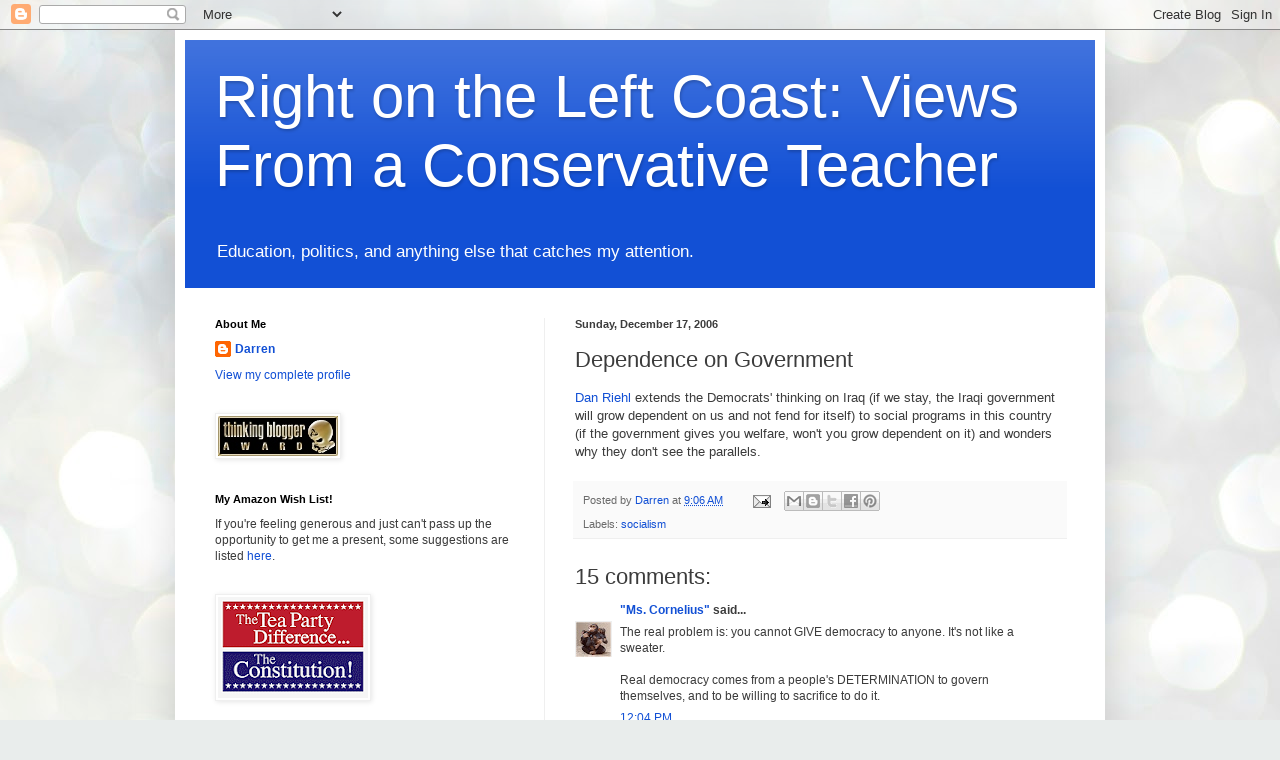

--- FILE ---
content_type: text/html; charset=UTF-8
request_url: https://rightontheleftcoast.blogspot.com/2006/12/dependence-on-government.html
body_size: 23606
content:
<!DOCTYPE html>
<html class='v2' dir='ltr' lang='en'>
<head>
<link href='https://www.blogger.com/static/v1/widgets/335934321-css_bundle_v2.css' rel='stylesheet' type='text/css'/>
<meta content='width=1100' name='viewport'/>
<meta content='text/html; charset=UTF-8' http-equiv='Content-Type'/>
<meta content='blogger' name='generator'/>
<link href='https://rightontheleftcoast.blogspot.com/favicon.ico' rel='icon' type='image/x-icon'/>
<link href='https://rightontheleftcoast.blogspot.com/2006/12/dependence-on-government.html' rel='canonical'/>
<link rel="alternate" type="application/atom+xml" title="Right on the Left Coast:  Views From a Conservative Teacher - Atom" href="https://rightontheleftcoast.blogspot.com/feeds/posts/default" />
<link rel="alternate" type="application/rss+xml" title="Right on the Left Coast:  Views From a Conservative Teacher - RSS" href="https://rightontheleftcoast.blogspot.com/feeds/posts/default?alt=rss" />
<link rel="service.post" type="application/atom+xml" title="Right on the Left Coast:  Views From a Conservative Teacher - Atom" href="https://www.blogger.com/feeds/10348701/posts/default" />

<link rel="alternate" type="application/atom+xml" title="Right on the Left Coast:  Views From a Conservative Teacher - Atom" href="https://rightontheleftcoast.blogspot.com/feeds/116637582366778365/comments/default" />
<!--Can't find substitution for tag [blog.ieCssRetrofitLinks]-->
<meta content='https://rightontheleftcoast.blogspot.com/2006/12/dependence-on-government.html' property='og:url'/>
<meta content='Dependence on Government' property='og:title'/>
<meta content='' property='og:description'/>
<title>Right on the Left Coast:  Views From a Conservative Teacher: Dependence on Government</title>
<style id='page-skin-1' type='text/css'><!--
/*
-----------------------------------------------
Blogger Template Style
Name:     Simple
Designer: Blogger
URL:      www.blogger.com
----------------------------------------------- */
/* Content
----------------------------------------------- */
body {
font: normal normal 12px Arial, Tahoma, Helvetica, FreeSans, sans-serif;
color: #3c3c3c;
background: #e9edec url(https://themes.googleusercontent.com/image?id=1SBilrALlXIPLRAelrnhYjgFyYa09ZeL8cdktIYuaRwQ3kEvcEX-Xz1NjKkrLjtsPxmc7) repeat fixed top center /* Credit: merrymoonmary (http://www.istockphoto.com/portfolio/merrymoonmary?platform=blogger) */;
padding: 0 40px 40px 40px;
}
html body .region-inner {
min-width: 0;
max-width: 100%;
width: auto;
}
h2 {
font-size: 22px;
}
a:link {
text-decoration:none;
color: #1250d5;
}
a:visited {
text-decoration:none;
color: #8b8b8b;
}
a:hover {
text-decoration:underline;
color: #0732ff;
}
.body-fauxcolumn-outer .fauxcolumn-inner {
background: transparent none repeat scroll top left;
_background-image: none;
}
.body-fauxcolumn-outer .cap-top {
position: absolute;
z-index: 1;
height: 400px;
width: 100%;
}
.body-fauxcolumn-outer .cap-top .cap-left {
width: 100%;
background: transparent none repeat-x scroll top left;
_background-image: none;
}
.content-outer {
-moz-box-shadow: 0 0 40px rgba(0, 0, 0, .15);
-webkit-box-shadow: 0 0 5px rgba(0, 0, 0, .15);
-goog-ms-box-shadow: 0 0 10px #333333;
box-shadow: 0 0 40px rgba(0, 0, 0, .15);
margin-bottom: 1px;
}
.content-inner {
padding: 10px 10px;
}
.content-inner {
background-color: #ffffff;
}
/* Header
----------------------------------------------- */
.header-outer {
background: #1250d5 url(https://resources.blogblog.com/blogblog/data/1kt/simple/gradients_light.png) repeat-x scroll 0 -400px;
_background-image: none;
}
.Header h1 {
font: normal normal 60px Arial, Tahoma, Helvetica, FreeSans, sans-serif;
color: #ffffff;
text-shadow: 1px 2px 3px rgba(0, 0, 0, .2);
}
.Header h1 a {
color: #ffffff;
}
.Header .description {
font-size: 140%;
color: #ffffff;
}
.header-inner .Header .titlewrapper {
padding: 22px 30px;
}
.header-inner .Header .descriptionwrapper {
padding: 0 30px;
}
/* Tabs
----------------------------------------------- */
.tabs-inner .section:first-child {
border-top: 0 solid #efefef;
}
.tabs-inner .section:first-child ul {
margin-top: -0;
border-top: 0 solid #efefef;
border-left: 0 solid #efefef;
border-right: 0 solid #efefef;
}
.tabs-inner .widget ul {
background: #f6f6f6 url(https://resources.blogblog.com/blogblog/data/1kt/simple/gradients_light.png) repeat-x scroll 0 -800px;
_background-image: none;
border-bottom: 1px solid #efefef;
margin-top: 0;
margin-left: -30px;
margin-right: -30px;
}
.tabs-inner .widget li a {
display: inline-block;
padding: .6em 1em;
font: normal normal 14px Arial, Tahoma, Helvetica, FreeSans, sans-serif;
color: #9c9c9c;
border-left: 1px solid #ffffff;
border-right: 1px solid #efefef;
}
.tabs-inner .widget li:first-child a {
border-left: none;
}
.tabs-inner .widget li.selected a, .tabs-inner .widget li a:hover {
color: #000000;
background-color: #efefef;
text-decoration: none;
}
/* Columns
----------------------------------------------- */
.main-outer {
border-top: 0 solid #efefef;
}
.fauxcolumn-left-outer .fauxcolumn-inner {
border-right: 1px solid #efefef;
}
.fauxcolumn-right-outer .fauxcolumn-inner {
border-left: 1px solid #efefef;
}
/* Headings
----------------------------------------------- */
div.widget > h2,
div.widget h2.title {
margin: 0 0 1em 0;
font: normal bold 11px Arial, Tahoma, Helvetica, FreeSans, sans-serif;
color: #000000;
}
/* Widgets
----------------------------------------------- */
.widget .zippy {
color: #9c9c9c;
text-shadow: 2px 2px 1px rgba(0, 0, 0, .1);
}
.widget .popular-posts ul {
list-style: none;
}
/* Posts
----------------------------------------------- */
h2.date-header {
font: normal bold 11px Arial, Tahoma, Helvetica, FreeSans, sans-serif;
}
.date-header span {
background-color: rgba(57,57,57,0);
color: #3c3c3c;
padding: inherit;
letter-spacing: inherit;
margin: inherit;
}
.main-inner {
padding-top: 30px;
padding-bottom: 30px;
}
.main-inner .column-center-inner {
padding: 0 15px;
}
.main-inner .column-center-inner .section {
margin: 0 15px;
}
.post {
margin: 0 0 25px 0;
}
h3.post-title, .comments h4 {
font: normal normal 22px Arial, Tahoma, Helvetica, FreeSans, sans-serif;
margin: .75em 0 0;
}
.post-body {
font-size: 110%;
line-height: 1.4;
position: relative;
}
.post-body img, .post-body .tr-caption-container, .Profile img, .Image img,
.BlogList .item-thumbnail img {
padding: 2px;
background: #ffffff;
border: 1px solid #efefef;
-moz-box-shadow: 1px 1px 5px rgba(0, 0, 0, .1);
-webkit-box-shadow: 1px 1px 5px rgba(0, 0, 0, .1);
box-shadow: 1px 1px 5px rgba(0, 0, 0, .1);
}
.post-body img, .post-body .tr-caption-container {
padding: 5px;
}
.post-body .tr-caption-container {
color: #3c3c3c;
}
.post-body .tr-caption-container img {
padding: 0;
background: transparent;
border: none;
-moz-box-shadow: 0 0 0 rgba(0, 0, 0, .1);
-webkit-box-shadow: 0 0 0 rgba(0, 0, 0, .1);
box-shadow: 0 0 0 rgba(0, 0, 0, .1);
}
.post-header {
margin: 0 0 1.5em;
line-height: 1.6;
font-size: 90%;
}
.post-footer {
margin: 20px -2px 0;
padding: 5px 10px;
color: #6b6b6b;
background-color: #fafafa;
border-bottom: 1px solid #efefef;
line-height: 1.6;
font-size: 90%;
}
#comments .comment-author {
padding-top: 1.5em;
border-top: 1px solid #efefef;
background-position: 0 1.5em;
}
#comments .comment-author:first-child {
padding-top: 0;
border-top: none;
}
.avatar-image-container {
margin: .2em 0 0;
}
#comments .avatar-image-container img {
border: 1px solid #efefef;
}
/* Comments
----------------------------------------------- */
.comments .comments-content .icon.blog-author {
background-repeat: no-repeat;
background-image: url([data-uri]);
}
.comments .comments-content .loadmore a {
border-top: 1px solid #9c9c9c;
border-bottom: 1px solid #9c9c9c;
}
.comments .comment-thread.inline-thread {
background-color: #fafafa;
}
.comments .continue {
border-top: 2px solid #9c9c9c;
}
/* Accents
---------------------------------------------- */
.section-columns td.columns-cell {
border-left: 1px solid #efefef;
}
.blog-pager {
background: transparent none no-repeat scroll top center;
}
.blog-pager-older-link, .home-link,
.blog-pager-newer-link {
background-color: #ffffff;
padding: 5px;
}
.footer-outer {
border-top: 0 dashed #bbbbbb;
}
/* Mobile
----------------------------------------------- */
body.mobile  {
background-size: auto;
}
.mobile .body-fauxcolumn-outer {
background: transparent none repeat scroll top left;
}
.mobile .body-fauxcolumn-outer .cap-top {
background-size: 100% auto;
}
.mobile .content-outer {
-webkit-box-shadow: 0 0 3px rgba(0, 0, 0, .15);
box-shadow: 0 0 3px rgba(0, 0, 0, .15);
}
.mobile .tabs-inner .widget ul {
margin-left: 0;
margin-right: 0;
}
.mobile .post {
margin: 0;
}
.mobile .main-inner .column-center-inner .section {
margin: 0;
}
.mobile .date-header span {
padding: 0.1em 10px;
margin: 0 -10px;
}
.mobile h3.post-title {
margin: 0;
}
.mobile .blog-pager {
background: transparent none no-repeat scroll top center;
}
.mobile .footer-outer {
border-top: none;
}
.mobile .main-inner, .mobile .footer-inner {
background-color: #ffffff;
}
.mobile-index-contents {
color: #3c3c3c;
}
.mobile-link-button {
background-color: #1250d5;
}
.mobile-link-button a:link, .mobile-link-button a:visited {
color: #ffffff;
}
.mobile .tabs-inner .section:first-child {
border-top: none;
}
.mobile .tabs-inner .PageList .widget-content {
background-color: #efefef;
color: #000000;
border-top: 1px solid #efefef;
border-bottom: 1px solid #efefef;
}
.mobile .tabs-inner .PageList .widget-content .pagelist-arrow {
border-left: 1px solid #efefef;
}

--></style>
<style id='template-skin-1' type='text/css'><!--
body {
min-width: 930px;
}
.content-outer, .content-fauxcolumn-outer, .region-inner {
min-width: 930px;
max-width: 930px;
_width: 930px;
}
.main-inner .columns {
padding-left: 360px;
padding-right: 0px;
}
.main-inner .fauxcolumn-center-outer {
left: 360px;
right: 0px;
/* IE6 does not respect left and right together */
_width: expression(this.parentNode.offsetWidth -
parseInt("360px") -
parseInt("0px") + 'px');
}
.main-inner .fauxcolumn-left-outer {
width: 360px;
}
.main-inner .fauxcolumn-right-outer {
width: 0px;
}
.main-inner .column-left-outer {
width: 360px;
right: 100%;
margin-left: -360px;
}
.main-inner .column-right-outer {
width: 0px;
margin-right: -0px;
}
#layout {
min-width: 0;
}
#layout .content-outer {
min-width: 0;
width: 800px;
}
#layout .region-inner {
min-width: 0;
width: auto;
}
body#layout div.add_widget {
padding: 8px;
}
body#layout div.add_widget a {
margin-left: 32px;
}
--></style>
<style>
    body {background-image:url(https\:\/\/themes.googleusercontent.com\/image?id=1SBilrALlXIPLRAelrnhYjgFyYa09ZeL8cdktIYuaRwQ3kEvcEX-Xz1NjKkrLjtsPxmc7);}
    
@media (max-width: 200px) { body {background-image:url(https\:\/\/themes.googleusercontent.com\/image?id=1SBilrALlXIPLRAelrnhYjgFyYa09ZeL8cdktIYuaRwQ3kEvcEX-Xz1NjKkrLjtsPxmc7&options=w200);}}
@media (max-width: 400px) and (min-width: 201px) { body {background-image:url(https\:\/\/themes.googleusercontent.com\/image?id=1SBilrALlXIPLRAelrnhYjgFyYa09ZeL8cdktIYuaRwQ3kEvcEX-Xz1NjKkrLjtsPxmc7&options=w400);}}
@media (max-width: 800px) and (min-width: 401px) { body {background-image:url(https\:\/\/themes.googleusercontent.com\/image?id=1SBilrALlXIPLRAelrnhYjgFyYa09ZeL8cdktIYuaRwQ3kEvcEX-Xz1NjKkrLjtsPxmc7&options=w800);}}
@media (max-width: 1200px) and (min-width: 801px) { body {background-image:url(https\:\/\/themes.googleusercontent.com\/image?id=1SBilrALlXIPLRAelrnhYjgFyYa09ZeL8cdktIYuaRwQ3kEvcEX-Xz1NjKkrLjtsPxmc7&options=w1200);}}
/* Last tag covers anything over one higher than the previous max-size cap. */
@media (min-width: 1201px) { body {background-image:url(https\:\/\/themes.googleusercontent.com\/image?id=1SBilrALlXIPLRAelrnhYjgFyYa09ZeL8cdktIYuaRwQ3kEvcEX-Xz1NjKkrLjtsPxmc7&options=w1600);}}
  </style>
<link href='https://www.blogger.com/dyn-css/authorization.css?targetBlogID=10348701&amp;zx=ee7e26b6-3fdc-431a-a85b-645293019087' media='none' onload='if(media!=&#39;all&#39;)media=&#39;all&#39;' rel='stylesheet'/><noscript><link href='https://www.blogger.com/dyn-css/authorization.css?targetBlogID=10348701&amp;zx=ee7e26b6-3fdc-431a-a85b-645293019087' rel='stylesheet'/></noscript>
<meta name='google-adsense-platform-account' content='ca-host-pub-1556223355139109'/>
<meta name='google-adsense-platform-domain' content='blogspot.com'/>

</head>
<body class='loading variant-bold'>
<div class='navbar section' id='navbar' name='Navbar'><div class='widget Navbar' data-version='1' id='Navbar1'><script type="text/javascript">
    function setAttributeOnload(object, attribute, val) {
      if(window.addEventListener) {
        window.addEventListener('load',
          function(){ object[attribute] = val; }, false);
      } else {
        window.attachEvent('onload', function(){ object[attribute] = val; });
      }
    }
  </script>
<div id="navbar-iframe-container"></div>
<script type="text/javascript" src="https://apis.google.com/js/platform.js"></script>
<script type="text/javascript">
      gapi.load("gapi.iframes:gapi.iframes.style.bubble", function() {
        if (gapi.iframes && gapi.iframes.getContext) {
          gapi.iframes.getContext().openChild({
              url: 'https://www.blogger.com/navbar/10348701?po\x3d116637582366778365\x26origin\x3dhttps://rightontheleftcoast.blogspot.com',
              where: document.getElementById("navbar-iframe-container"),
              id: "navbar-iframe"
          });
        }
      });
    </script><script type="text/javascript">
(function() {
var script = document.createElement('script');
script.type = 'text/javascript';
script.src = '//pagead2.googlesyndication.com/pagead/js/google_top_exp.js';
var head = document.getElementsByTagName('head')[0];
if (head) {
head.appendChild(script);
}})();
</script>
</div></div>
<div class='body-fauxcolumns'>
<div class='fauxcolumn-outer body-fauxcolumn-outer'>
<div class='cap-top'>
<div class='cap-left'></div>
<div class='cap-right'></div>
</div>
<div class='fauxborder-left'>
<div class='fauxborder-right'></div>
<div class='fauxcolumn-inner'>
</div>
</div>
<div class='cap-bottom'>
<div class='cap-left'></div>
<div class='cap-right'></div>
</div>
</div>
</div>
<div class='content'>
<div class='content-fauxcolumns'>
<div class='fauxcolumn-outer content-fauxcolumn-outer'>
<div class='cap-top'>
<div class='cap-left'></div>
<div class='cap-right'></div>
</div>
<div class='fauxborder-left'>
<div class='fauxborder-right'></div>
<div class='fauxcolumn-inner'>
</div>
</div>
<div class='cap-bottom'>
<div class='cap-left'></div>
<div class='cap-right'></div>
</div>
</div>
</div>
<div class='content-outer'>
<div class='content-cap-top cap-top'>
<div class='cap-left'></div>
<div class='cap-right'></div>
</div>
<div class='fauxborder-left content-fauxborder-left'>
<div class='fauxborder-right content-fauxborder-right'></div>
<div class='content-inner'>
<header>
<div class='header-outer'>
<div class='header-cap-top cap-top'>
<div class='cap-left'></div>
<div class='cap-right'></div>
</div>
<div class='fauxborder-left header-fauxborder-left'>
<div class='fauxborder-right header-fauxborder-right'></div>
<div class='region-inner header-inner'>
<div class='header section' id='header' name='Header'><div class='widget Header' data-version='1' id='Header1'>
<div id='header-inner'>
<div class='titlewrapper'>
<h1 class='title'>
<a href='https://rightontheleftcoast.blogspot.com/'>
Right on the Left Coast:  Views From a Conservative Teacher
</a>
</h1>
</div>
<div class='descriptionwrapper'>
<p class='description'><span>Education, politics, and anything else that catches my attention.</span></p>
</div>
</div>
</div></div>
</div>
</div>
<div class='header-cap-bottom cap-bottom'>
<div class='cap-left'></div>
<div class='cap-right'></div>
</div>
</div>
</header>
<div class='tabs-outer'>
<div class='tabs-cap-top cap-top'>
<div class='cap-left'></div>
<div class='cap-right'></div>
</div>
<div class='fauxborder-left tabs-fauxborder-left'>
<div class='fauxborder-right tabs-fauxborder-right'></div>
<div class='region-inner tabs-inner'>
<div class='tabs no-items section' id='crosscol' name='Cross-Column'></div>
<div class='tabs no-items section' id='crosscol-overflow' name='Cross-Column 2'></div>
</div>
</div>
<div class='tabs-cap-bottom cap-bottom'>
<div class='cap-left'></div>
<div class='cap-right'></div>
</div>
</div>
<div class='main-outer'>
<div class='main-cap-top cap-top'>
<div class='cap-left'></div>
<div class='cap-right'></div>
</div>
<div class='fauxborder-left main-fauxborder-left'>
<div class='fauxborder-right main-fauxborder-right'></div>
<div class='region-inner main-inner'>
<div class='columns fauxcolumns'>
<div class='fauxcolumn-outer fauxcolumn-center-outer'>
<div class='cap-top'>
<div class='cap-left'></div>
<div class='cap-right'></div>
</div>
<div class='fauxborder-left'>
<div class='fauxborder-right'></div>
<div class='fauxcolumn-inner'>
</div>
</div>
<div class='cap-bottom'>
<div class='cap-left'></div>
<div class='cap-right'></div>
</div>
</div>
<div class='fauxcolumn-outer fauxcolumn-left-outer'>
<div class='cap-top'>
<div class='cap-left'></div>
<div class='cap-right'></div>
</div>
<div class='fauxborder-left'>
<div class='fauxborder-right'></div>
<div class='fauxcolumn-inner'>
</div>
</div>
<div class='cap-bottom'>
<div class='cap-left'></div>
<div class='cap-right'></div>
</div>
</div>
<div class='fauxcolumn-outer fauxcolumn-right-outer'>
<div class='cap-top'>
<div class='cap-left'></div>
<div class='cap-right'></div>
</div>
<div class='fauxborder-left'>
<div class='fauxborder-right'></div>
<div class='fauxcolumn-inner'>
</div>
</div>
<div class='cap-bottom'>
<div class='cap-left'></div>
<div class='cap-right'></div>
</div>
</div>
<!-- corrects IE6 width calculation -->
<div class='columns-inner'>
<div class='column-center-outer'>
<div class='column-center-inner'>
<div class='main section' id='main' name='Main'><div class='widget Blog' data-version='1' id='Blog1'>
<div class='blog-posts hfeed'>

          <div class="date-outer">
        
<h2 class='date-header'><span>Sunday, December 17, 2006</span></h2>

          <div class="date-posts">
        
<div class='post-outer'>
<div class='post hentry uncustomized-post-template' itemprop='blogPost' itemscope='itemscope' itemtype='http://schema.org/BlogPosting'>
<meta content='10348701' itemprop='blogId'/>
<meta content='116637582366778365' itemprop='postId'/>
<a name='116637582366778365'></a>
<h3 class='post-title entry-title' itemprop='name'>
Dependence on Government
</h3>
<div class='post-header'>
<div class='post-header-line-1'></div>
</div>
<div class='post-body entry-content' id='post-body-116637582366778365' itemprop='description articleBody'>
<a href="http://www.riehlworldview.com/carnivorous_conservative/2006/12/if_only_the_dem.html">Dan Riehl</a> extends the Democrats' thinking on Iraq (if we stay, the Iraqi government will grow dependent on us and not fend for itself) to social programs in this country (if the government gives you welfare, won't you grow dependent on it) and wonders why they don't see the parallels.
<div style='clear: both;'></div>
</div>
<div class='post-footer'>
<div class='post-footer-line post-footer-line-1'>
<span class='post-author vcard'>
Posted by
<span class='fn' itemprop='author' itemscope='itemscope' itemtype='http://schema.org/Person'>
<meta content='https://www.blogger.com/profile/15730642770935985796' itemprop='url'/>
<a class='g-profile' href='https://www.blogger.com/profile/15730642770935985796' rel='author' title='author profile'>
<span itemprop='name'>Darren</span>
</a>
</span>
</span>
<span class='post-timestamp'>
at
<meta content='https://rightontheleftcoast.blogspot.com/2006/12/dependence-on-government.html' itemprop='url'/>
<a class='timestamp-link' href='https://rightontheleftcoast.blogspot.com/2006/12/dependence-on-government.html' rel='bookmark' title='permanent link'><abbr class='published' itemprop='datePublished' title='2006-12-17T09:06:00-08:00'>9:06 AM</abbr></a>
</span>
<span class='post-comment-link'>
</span>
<span class='post-icons'>
<span class='item-action'>
<a href='https://www.blogger.com/email-post/10348701/116637582366778365' title='Email Post'>
<img alt='' class='icon-action' height='13' src='https://resources.blogblog.com/img/icon18_email.gif' width='18'/>
</a>
</span>
<span class='item-control blog-admin pid-575165818'>
<a href='https://www.blogger.com/post-edit.g?blogID=10348701&postID=116637582366778365&from=pencil' title='Edit Post'>
<img alt='' class='icon-action' height='18' src='https://resources.blogblog.com/img/icon18_edit_allbkg.gif' width='18'/>
</a>
</span>
</span>
<div class='post-share-buttons goog-inline-block'>
<a class='goog-inline-block share-button sb-email' href='https://www.blogger.com/share-post.g?blogID=10348701&postID=116637582366778365&target=email' target='_blank' title='Email This'><span class='share-button-link-text'>Email This</span></a><a class='goog-inline-block share-button sb-blog' href='https://www.blogger.com/share-post.g?blogID=10348701&postID=116637582366778365&target=blog' onclick='window.open(this.href, "_blank", "height=270,width=475"); return false;' target='_blank' title='BlogThis!'><span class='share-button-link-text'>BlogThis!</span></a><a class='goog-inline-block share-button sb-twitter' href='https://www.blogger.com/share-post.g?blogID=10348701&postID=116637582366778365&target=twitter' target='_blank' title='Share to X'><span class='share-button-link-text'>Share to X</span></a><a class='goog-inline-block share-button sb-facebook' href='https://www.blogger.com/share-post.g?blogID=10348701&postID=116637582366778365&target=facebook' onclick='window.open(this.href, "_blank", "height=430,width=640"); return false;' target='_blank' title='Share to Facebook'><span class='share-button-link-text'>Share to Facebook</span></a><a class='goog-inline-block share-button sb-pinterest' href='https://www.blogger.com/share-post.g?blogID=10348701&postID=116637582366778365&target=pinterest' target='_blank' title='Share to Pinterest'><span class='share-button-link-text'>Share to Pinterest</span></a>
</div>
</div>
<div class='post-footer-line post-footer-line-2'>
<span class='post-labels'>
Labels:
<a href='https://rightontheleftcoast.blogspot.com/search/label/socialism' rel='tag'>socialism</a>
</span>
</div>
<div class='post-footer-line post-footer-line-3'>
<span class='post-location'>
</span>
</div>
</div>
</div>
<div class='comments' id='comments'>
<a name='comments'></a>
<h4>15 comments:</h4>
<div id='Blog1_comments-block-wrapper'>
<dl class='avatar-comment-indent' id='comments-block'>
<dt class='comment-author ' id='c116638588414221760'>
<a name='c116638588414221760'></a>
<div class="avatar-image-container vcard"><span dir="ltr"><a href="https://www.blogger.com/profile/16970201479637588558" target="" rel="nofollow" onclick="" class="avatar-hovercard" id="av-116638588414221760-16970201479637588558"><img src="https://resources.blogblog.com/img/blank.gif" width="35" height="35" class="delayLoad" style="display: none;" longdesc="//2.bp.blogspot.com/_n9vv_SzKaWk/SXqQvg5bdyI/AAAAAAAAAm0/ZJxDgRh9Sbs/S45-s35/33512.jpg" alt="" title="&amp;quot;Ms. Cornelius&amp;quot;">

<noscript><img src="//2.bp.blogspot.com/_n9vv_SzKaWk/SXqQvg5bdyI/AAAAAAAAAm0/ZJxDgRh9Sbs/S45-s35/33512.jpg" width="35" height="35" class="photo" alt=""></noscript></a></span></div>
<a href='https://www.blogger.com/profile/16970201479637588558' rel='nofollow'>&quot;Ms. Cornelius&quot;</a>
said...
</dt>
<dd class='comment-body' id='Blog1_cmt-116638588414221760'>
<p>
The real problem is: you cannot GIVE democracy to anyone. It's not like a sweater.<BR/><BR/>Real democracy comes from a people's DETERMINATION to govern themselves, and to be willing to sacrifice to do it.
</p>
</dd>
<dd class='comment-footer'>
<span class='comment-timestamp'>
<a href='https://rightontheleftcoast.blogspot.com/2006/12/dependence-on-government.html?showComment=1166385840000#c116638588414221760' title='comment permalink'>
12:04 PM
</a>
<span class='item-control blog-admin pid-1840767718'>
<a class='comment-delete' href='https://www.blogger.com/comment/delete/10348701/116638588414221760' title='Delete Comment'>
<img src='https://resources.blogblog.com/img/icon_delete13.gif'/>
</a>
</span>
</span>
</dd>
<dt class='comment-author ' id='c116641419892082506'>
<a name='c116641419892082506'></a>
<div class="avatar-image-container avatar-stock"><span dir="ltr"><a href="https://www.blogger.com/profile/15464681514800720063" target="" rel="nofollow" onclick="" class="avatar-hovercard" id="av-116641419892082506-15464681514800720063"><img src="//www.blogger.com/img/blogger_logo_round_35.png" width="35" height="35" alt="" title="David Foster">

</a></span></div>
<a href='https://www.blogger.com/profile/15464681514800720063' rel='nofollow'>David Foster</a>
said...
</dt>
<dd class='comment-body' id='Blog1_cmt-116641419892082506'>
<p>
Ms C, it also takes some outside help in many cases. The US never would have obtained its independence, for example, without assistance from the French Navy. African Americans in the old South would not have obtained their freedo without assistance from the Union Army. French people in the 1940s would not have freed themselves from Naziism and Petainism without large-scale external forces.
</p>
</dd>
<dd class='comment-footer'>
<span class='comment-timestamp'>
<a href='https://rightontheleftcoast.blogspot.com/2006/12/dependence-on-government.html?showComment=1166414160000#c116641419892082506' title='comment permalink'>
7:56 PM
</a>
<span class='item-control blog-admin pid-1327037556'>
<a class='comment-delete' href='https://www.blogger.com/comment/delete/10348701/116641419892082506' title='Delete Comment'>
<img src='https://resources.blogblog.com/img/icon_delete13.gif'/>
</a>
</span>
</span>
</dd>
<dt class='comment-author ' id='c116641708401460975'>
<a name='c116641708401460975'></a>
<div class="avatar-image-container avatar-stock"><span dir="ltr"><img src="//resources.blogblog.com/img/blank.gif" width="35" height="35" alt="" title="Anonymous">

</span></div>
Anonymous
said...
</dt>
<dd class='comment-body' id='Blog1_cmt-116641708401460975'>
<p>
Well said, Ms. Cornelius. Two things.<BR/><BR/>1. Why couldn't the Republicans ever wrap their minds around that simple and fundamental truth? They speak of freedom as God's gift to the world and then appoint themselves as the hand of God. Sounds like a faith-based initiative that could blossom only in a theocracy. And the US really isn't supposed to be a theocracy.<BR/><BR/>2. How's the good doctor doing these days?
</p>
</dd>
<dd class='comment-footer'>
<span class='comment-timestamp'>
<a href='https://rightontheleftcoast.blogspot.com/2006/12/dependence-on-government.html?showComment=1166417040000#c116641708401460975' title='comment permalink'>
8:44 PM
</a>
<span class='item-control blog-admin pid-2118312683'>
<a class='comment-delete' href='https://www.blogger.com/comment/delete/10348701/116641708401460975' title='Delete Comment'>
<img src='https://resources.blogblog.com/img/icon_delete13.gif'/>
</a>
</span>
</span>
</dd>
<dt class='comment-author blog-author' id='c116645331683702468'>
<a name='c116645331683702468'></a>
<div class="avatar-image-container avatar-stock"><span dir="ltr"><a href="https://www.blogger.com/profile/15730642770935985796" target="" rel="nofollow" onclick="" class="avatar-hovercard" id="av-116645331683702468-15730642770935985796"><img src="//www.blogger.com/img/blogger_logo_round_35.png" width="35" height="35" alt="" title="Darren">

</a></span></div>
<a href='https://www.blogger.com/profile/15730642770935985796' rel='nofollow'>Darren</a>
said...
</dt>
<dd class='comment-body' id='Blog1_cmt-116645331683702468'>
<p>
Wow, anonymous, you have it all tied up nice and tidy.  You state categorically that US policy is "faith-based" and then imply we're a theocracy.  Logically, you know that doesn't hold water.  So why do you say it?<BR/><BR/>You're not furthering the discussion here.  You're just shooting randomly, and hoping you hit something.  Not what I'm looking for on this site.<BR/><BR/>Mrs. C's comment was food for thought.  David suggested that Mrs. C's comment ignored some key points.  Both were exceptional.<BR/><BR/>Your comment is far from that standard.  I would encourage you to rise to their level.
</p>
</dd>
<dd class='comment-footer'>
<span class='comment-timestamp'>
<a href='https://rightontheleftcoast.blogspot.com/2006/12/dependence-on-government.html?showComment=1166453280000#c116645331683702468' title='comment permalink'>
6:48 AM
</a>
<span class='item-control blog-admin pid-575165818'>
<a class='comment-delete' href='https://www.blogger.com/comment/delete/10348701/116645331683702468' title='Delete Comment'>
<img src='https://resources.blogblog.com/img/icon_delete13.gif'/>
</a>
</span>
</span>
</dd>
<dt class='comment-author ' id='c116647135644834044'>
<a name='c116647135644834044'></a>
<div class="avatar-image-container avatar-stock"><span dir="ltr"><img src="//resources.blogblog.com/img/blank.gif" width="35" height="35" alt="" title="Anonymous">

</span></div>
Anonymous
said...
</dt>
<dd class='comment-body' id='Blog1_cmt-116647135644834044'>
<p>
Why couldn't the Republicans ever wrap their minds around that simple and fundamental truth? They speak of freedom as God's gift to the world and then appoint themselves as the hand of God."<BR/><BR/>The Declaration of Independence:<BR/><BR/>"We hold these truths to be self-evident, that all men are created equal, that they are endowed by their Creator with certain unalienable Rights, that among these are Life, Liberty and the pursuit of Happiness. --That to secure these rights, Governments are instituted among Men, deriving their just powers from the consent of the governed"<BR/><BR/>Note that the Founding Fathers specifically state that it is the Creator -- God -- who is the source of rights, and not some intellectual liberal elite or UN committee. Also note that the Founding Fathers specifically state that governments exist to secure the rights endowed by God.<BR/><BR/>So the Republicans are, according to you, espousing the same principles upon which this nation was founded. That implies that you do not share the values upon which this nation was founded.<BR/><BR/>"Sounds like a faith-based initiative that could blossom only in a theocracy. And the US really isn't supposed to be a theocracy."<BR/><BR/>First, you obviously do not know what a theocracy is. Look it up, please. Now please find where in the Constitution, Declaration of Independence, Federalist or Anti-Federalist Papers that this nation was founded to be an atheist state.<BR/><BR/>And please don't try the Establishment Clause -- which states only that CONGRESS shall make no law. There is no separation of church and state as liberal religion holds it in the Constitution of the United States.
</p>
</dd>
<dd class='comment-footer'>
<span class='comment-timestamp'>
<a href='https://rightontheleftcoast.blogspot.com/2006/12/dependence-on-government.html?showComment=1166471340000#c116647135644834044' title='comment permalink'>
11:49 AM
</a>
<span class='item-control blog-admin pid-2118312683'>
<a class='comment-delete' href='https://www.blogger.com/comment/delete/10348701/116647135644834044' title='Delete Comment'>
<img src='https://resources.blogblog.com/img/icon_delete13.gif'/>
</a>
</span>
</span>
</dd>
<dt class='comment-author ' id='c116648997067253164'>
<a name='c116648997067253164'></a>
<div class="avatar-image-container avatar-stock"><span dir="ltr"><img src="//resources.blogblog.com/img/blank.gif" width="35" height="35" alt="" title="Anonymous">

</span></div>
Anonymous
said...
</dt>
<dd class='comment-body' id='Blog1_cmt-116648997067253164'>
<p>
Dependence on one's government is a fundamental requirement. If the citizens of a govt. are not dependent on that govt. what is the purpose of the govt. A govt. provides what is needed by its citizens that a free market system can't naturally achieve. Now some people abuse our many social programs, but the programs still serve their purpose of doing what the free market system cannot. I completely agree with the Democrats on this one, either we're going to have to make Iraq a colony till it grows enough to break away, or if we don't want a longstanding financial and political commitment to it, we need to let it go. They don't see the parallels because apples aren't quite oranges.
</p>
</dd>
<dd class='comment-footer'>
<span class='comment-timestamp'>
<a href='https://rightontheleftcoast.blogspot.com/2006/12/dependence-on-government.html?showComment=1166489940000#c116648997067253164' title='comment permalink'>
4:59 PM
</a>
<span class='item-control blog-admin pid-2118312683'>
<a class='comment-delete' href='https://www.blogger.com/comment/delete/10348701/116648997067253164' title='Delete Comment'>
<img src='https://resources.blogblog.com/img/icon_delete13.gif'/>
</a>
</span>
</span>
</dd>
<dt class='comment-author blog-author' id='c116649316527948145'>
<a name='c116649316527948145'></a>
<div class="avatar-image-container avatar-stock"><span dir="ltr"><a href="https://www.blogger.com/profile/15730642770935985796" target="" rel="nofollow" onclick="" class="avatar-hovercard" id="av-116649316527948145-15730642770935985796"><img src="//www.blogger.com/img/blogger_logo_round_35.png" width="35" height="35" alt="" title="Darren">

</a></span></div>
<a href='https://www.blogger.com/profile/15730642770935985796' rel='nofollow'>Darren</a>
said...
</dt>
<dd class='comment-body' id='Blog1_cmt-116649316527948145'>
<p>
Then we disagree.
</p>
</dd>
<dd class='comment-footer'>
<span class='comment-timestamp'>
<a href='https://rightontheleftcoast.blogspot.com/2006/12/dependence-on-government.html?showComment=1166493120000#c116649316527948145' title='comment permalink'>
5:52 PM
</a>
<span class='item-control blog-admin pid-575165818'>
<a class='comment-delete' href='https://www.blogger.com/comment/delete/10348701/116649316527948145' title='Delete Comment'>
<img src='https://resources.blogblog.com/img/icon_delete13.gif'/>
</a>
</span>
</span>
</dd>
<dt class='comment-author ' id='c116649457003465967'>
<a name='c116649457003465967'></a>
<div class="avatar-image-container avatar-stock"><span dir="ltr"><img src="//resources.blogblog.com/img/blank.gif" width="35" height="35" alt="" title="Anonymous">

</span></div>
Anonymous
said...
</dt>
<dd class='comment-body' id='Blog1_cmt-116649457003465967'>
<p>
God doesn't exist.
</p>
</dd>
<dd class='comment-footer'>
<span class='comment-timestamp'>
<a href='https://rightontheleftcoast.blogspot.com/2006/12/dependence-on-government.html?showComment=1166494560000#c116649457003465967' title='comment permalink'>
6:16 PM
</a>
<span class='item-control blog-admin pid-2118312683'>
<a class='comment-delete' href='https://www.blogger.com/comment/delete/10348701/116649457003465967' title='Delete Comment'>
<img src='https://resources.blogblog.com/img/icon_delete13.gif'/>
</a>
</span>
</span>
</dd>
<dt class='comment-author ' id='c116649478193579463'>
<a name='c116649478193579463'></a>
<div class="avatar-image-container avatar-stock"><span dir="ltr"><img src="//resources.blogblog.com/img/blank.gif" width="35" height="35" alt="" title="Anonymous">

</span></div>
Anonymous
said...
</dt>
<dd class='comment-body' id='Blog1_cmt-116649478193579463'>
<p>
Let's see if I follow (throwing in my own summative and cutting-to-the-chase comments):<BR/><BR/>Democrats are inconsistent because... on one hand, they want to remove support in Iraq, because it could cause dependency.  While on the other hand, they want to give support through welfare, even though it causes dependency.<BR/><BR/>Now, would it then be inconsistent of Republicans to, on one hand, they want to remove the support of welfare, because it could cause dependency.  While on the other hand, keep support in Iraq, even though it causes dependency.<BR/><BR/>I'm no donkey, but this (semi-straw man) argument seemed necessary to address.
</p>
</dd>
<dd class='comment-footer'>
<span class='comment-timestamp'>
<a href='https://rightontheleftcoast.blogspot.com/2006/12/dependence-on-government.html?showComment=1166494740000#c116649478193579463' title='comment permalink'>
6:19 PM
</a>
<span class='item-control blog-admin pid-2118312683'>
<a class='comment-delete' href='https://www.blogger.com/comment/delete/10348701/116649478193579463' title='Delete Comment'>
<img src='https://resources.blogblog.com/img/icon_delete13.gif'/>
</a>
</span>
</span>
</dd>
<dt class='comment-author ' id='c116650299967977168'>
<a name='c116650299967977168'></a>
<div class="avatar-image-container vcard"><span dir="ltr"><a href="https://www.blogger.com/profile/05479948177145246274" target="" rel="nofollow" onclick="" class="avatar-hovercard" id="av-116650299967977168-05479948177145246274"><img src="https://resources.blogblog.com/img/blank.gif" width="35" height="35" class="delayLoad" style="display: none;" longdesc="//blogger.googleusercontent.com/img/b/R29vZ2xl/AVvXsEj-yt4FqClfyPBuBwOsOt8HculZvh5BT8e7QWn65tL29aWhi3JEhs9NZqjM7qkHoY2pfEGuO6CKdzWM3CNVdV8fl5nCP4qRa6z9sTTrSmYAR_shnD9zQ4DbH_9q5VtEUQ/s45-c/IMG_4206.jpg" alt="" title="drewz5">

<noscript><img src="//blogger.googleusercontent.com/img/b/R29vZ2xl/AVvXsEj-yt4FqClfyPBuBwOsOt8HculZvh5BT8e7QWn65tL29aWhi3JEhs9NZqjM7qkHoY2pfEGuO6CKdzWM3CNVdV8fl5nCP4qRa6z9sTTrSmYAR_shnD9zQ4DbH_9q5VtEUQ/s45-c/IMG_4206.jpg" width="35" height="35" class="photo" alt=""></noscript></a></span></div>
<a href='https://www.blogger.com/profile/05479948177145246274' rel='nofollow'>drewz5</a>
said...
</dt>
<dd class='comment-body' id='Blog1_cmt-116650299967977168'>
<p>
disagreement being a key step in democracy.
</p>
</dd>
<dd class='comment-footer'>
<span class='comment-timestamp'>
<a href='https://rightontheleftcoast.blogspot.com/2006/12/dependence-on-government.html?showComment=1166502960000#c116650299967977168' title='comment permalink'>
8:36 PM
</a>
<span class='item-control blog-admin pid-1676669060'>
<a class='comment-delete' href='https://www.blogger.com/comment/delete/10348701/116650299967977168' title='Delete Comment'>
<img src='https://resources.blogblog.com/img/icon_delete13.gif'/>
</a>
</span>
</span>
</dd>
<dt class='comment-author blog-author' id='c116653926941487404'>
<a name='c116653926941487404'></a>
<div class="avatar-image-container avatar-stock"><span dir="ltr"><a href="https://www.blogger.com/profile/15730642770935985796" target="" rel="nofollow" onclick="" class="avatar-hovercard" id="av-116653926941487404-15730642770935985796"><img src="//www.blogger.com/img/blogger_logo_round_35.png" width="35" height="35" alt="" title="Darren">

</a></span></div>
<a href='https://www.blogger.com/profile/15730642770935985796' rel='nofollow'>Darren</a>
said...
</dt>
<dd class='comment-body' id='Blog1_cmt-116653926941487404'>
<p>
Republicans had the Congress for a dozen years, and the White House for almost 6 so far, and didn't "remove the support of welfare".  So I'm not sure your argument holds.
</p>
</dd>
<dd class='comment-footer'>
<span class='comment-timestamp'>
<a href='https://rightontheleftcoast.blogspot.com/2006/12/dependence-on-government.html?showComment=1166539260000#c116653926941487404' title='comment permalink'>
6:41 AM
</a>
<span class='item-control blog-admin pid-575165818'>
<a class='comment-delete' href='https://www.blogger.com/comment/delete/10348701/116653926941487404' title='Delete Comment'>
<img src='https://resources.blogblog.com/img/icon_delete13.gif'/>
</a>
</span>
</span>
</dd>
<dt class='comment-author ' id='c116655365877914885'>
<a name='c116655365877914885'></a>
<div class="avatar-image-container avatar-stock"><span dir="ltr"><img src="//resources.blogblog.com/img/blank.gif" width="35" height="35" alt="" title="Anonymous">

</span></div>
Anonymous
said...
</dt>
<dd class='comment-body' id='Blog1_cmt-116655365877914885'>
<p>
Whose government are we talking about?  Democrats do not want Iraqis to be dependent on the US government.  Right?  So, why in the world are we even talking about consistency?  Where is the inconsistency?  Concisely: Democrats are accused of dependency of US citizens on welfare (not the rule but a major problem) versus non-US citizens dependent on the US government.  Actually, Democrats seem very consistent in their dedication to US citizens (Buy American!).  Sure they create social programs and people do become dependent on the government, but so do Republicans&#8212;anyone remember Nixon and the Native Americans?  Heck, was it not Wilson, the Democrat, who said we were making the world safe for Democracy but the Republicans who were isolationists and blocked US entry into the League of Nations saying we needed to take care of our own first&#8212;oh, wait, what do we do with Theodore Roosevelt?  Geez, upon review, Democrats started WWI, WWII, Korea, and Vietnam.  I guess they are inconsistent.  So, too, are Republicans&#8212;ahh!.  Or, maybe, just maybe, the parties have evolved, not flip flopped, but changed and people today identify with the party as it exists today, not yesterday.  <BR/><BR/>Essentially, we are all dependent on the government.  Are we reliant on Homeland Security, the Government, or a strong military, made possible by the government, to support a free market as someone already keenly pointed out.  Seems to me, the debate is over the who, why, where, and how (or how much).  On one hand, Democrats support it for many (social programs)&#8212;to a fault and Republicans support it for a few&#8212;to a fault.  On the other hand, Democrats support it for a few (get out of Iraq) and the Republicans for many (World Democracy).  Augmented further, Democrats want &#8220;human rights&#8221; for all, but want out of Iraq, and Republicans want Democracy to March forward but ignore Saudi Arabia.  AHHH!
</p>
</dd>
<dd class='comment-footer'>
<span class='comment-timestamp'>
<a href='https://rightontheleftcoast.blogspot.com/2006/12/dependence-on-government.html?showComment=1166553600000#c116655365877914885' title='comment permalink'>
10:40 AM
</a>
<span class='item-control blog-admin pid-2118312683'>
<a class='comment-delete' href='https://www.blogger.com/comment/delete/10348701/116655365877914885' title='Delete Comment'>
<img src='https://resources.blogblog.com/img/icon_delete13.gif'/>
</a>
</span>
</span>
</dd>
<dt class='comment-author ' id='c116655378433465754'>
<a name='c116655378433465754'></a>
<div class="avatar-image-container avatar-stock"><span dir="ltr"><img src="//resources.blogblog.com/img/blank.gif" width="35" height="35" alt="" title="Anonymous">

</span></div>
Anonymous
said...
</dt>
<dd class='comment-body' id='Blog1_cmt-116655378433465754'>
<p>
Do the intentions of the founding fathers matter how we run our country today or define democracy or freedom or liberty.  On one hand, we have an <BR/>awe-inspiring and wonderful document in the Constitution and numerous articles, decrees, laws, etc which further espouse the American dream of democracy of which I am a fan.  On the other hand, we are faced with some uncomfortable facts wherein the founding fathers were white, upper-class, slave holders (hence, they not only maintained no citizenship for slaves, but also second class citizenship for women and the working class).  Still, their personal dispositions and livelihoods, for me, are secondary to the law they established and the principles of democracy we stand for today.  I believe in the notion the Constitution is a living document and each generation defines what democracy, freedom, and liberty is.  Essentially, the legacy of which I am most proud is the one supporting such notions.  If Jefferson evoked God to define natural rights in the Declaration of Independence (perhaps history&#8217;s most elaborate complaint list) he also warned against evoking God in government and argued for separation of church and state, see his &#8220;Virginia Statute for Religious Freedom&#8221; (broken into three parts so you can cut and paste).<BR/><BR/>http://www.worldpolicy.org/<BR/>globalrights/religion/va-<BR/>religiousfreedom.html<BR/><BR/>Actually, the establishment clause, one could argue, when contextualized, makes perfect sense.  Here is a group of people with an ancestry in which the state persecuted religion (i.e. Puritanism and its many sects).  Of course, they wanted the two separate.  With notions of Protestant individualism espoused by Baxter, Hutchinson, and even Penn and especially those of the 2d Awakening, such as Beecher, institutions were inherently flawed.  This is a bedrock of Republicanism today and their disdain for large government.  A theocracy, not only heresy according to the New Testament as interpreted by Luther, would eventually be corrupted by fallible human beings thus the two needed to be separate.  Man found salvation by grace alone and not through rites, rituals, and laws set up by the church and state.  Still, we can see the founding fathers reacting against their Puritan heritage because they denied the concept of &#8220;the city on the hill.&#8221;  The Puritans had no problem creating a theocracy.  Thus, the founding fathers, with violence between the Baptists, Anglicans, Catholics, Methodists, etc. wanted to make sure no one religious philosophy dominated the government and ruled by majority.    <BR/><BR/>No one is foolish enough to deny Judeo-Christian thought influenced many of the original founding fathers.  Such was the social and cultural milieu of the time&#8212;and I argue still overwhelming guides the US today (rightly or wrongly&#8212;why else flip out over Janet Jackson&#8217;s nipple or gay marriage).  Still, we have Jefferson and Adam&#8217;s correspondences in which Jefferson records his belief in a non-Christian concept of God.  Likewise, Thomas Paine, one of our least appreciated founding fathers, was aggressively anti-Christian (perhaps why he is so ignored).  All of this, however, is pointless.  Again, no one is foolish enough to deny the Founding Fathers evoked some kind of concept of God and most were Christian.  Still, I, personally, want no part of their old time religion in which they used to justify slavery, gender bias, and class warfare.   What I do want is their sense of Democracy, freedom, and liberty that has grown beyond them&#8212;hopefully for the better. <BR/><BR/>Finally, the 14th Amendment is that inconvenient one for all who support the notion of one religion or philosophy to guide this country, especially moral philosophies. <BR/><BR/>URL divided into two:<BR/>http://www.nps.gov/archive/<BR/>malu/documents/amend14.htm  <BR/><BR/>Section one states, &#8220;All persons born or naturalized in the United States, and subject to the jurisdiction thereof, are citizens of the United States and of the State wherein they reside. No State shall make or enforce any law which shall abridge the privileges or immunities of citizens of the United States; nor shall any State deprive any person of life, liberty, or property, without due process of law; nor deny to any person within its jurisdiction the equal protection of the laws.&#8221;  <BR/><BR/>Does liberty include personal, political, and social rights and privileges.
</p>
</dd>
<dd class='comment-footer'>
<span class='comment-timestamp'>
<a href='https://rightontheleftcoast.blogspot.com/2006/12/dependence-on-government.html?showComment=1166553780000#c116655378433465754' title='comment permalink'>
10:43 AM
</a>
<span class='item-control blog-admin pid-2118312683'>
<a class='comment-delete' href='https://www.blogger.com/comment/delete/10348701/116655378433465754' title='Delete Comment'>
<img src='https://resources.blogblog.com/img/icon_delete13.gif'/>
</a>
</span>
</span>
</dd>
<dt class='comment-author ' id='c116655624411885892'>
<a name='c116655624411885892'></a>
<div class="avatar-image-container avatar-stock"><span dir="ltr"><img src="//resources.blogblog.com/img/blank.gif" width="35" height="35" alt="" title="Anonymous">

</span></div>
Anonymous
said...
</dt>
<dd class='comment-body' id='Blog1_cmt-116655624411885892'>
<p>
"God doesn't exist."<BR/><BR/>Prove that statement.<BR/><BR/>"<BR/>Now, would it then be inconsistent of Republicans to, on one hand, they want to remove the support of welfare, because it could cause dependency. While on the other hand, keep support in Iraq, even though it causes dependency.<BR/><BR/>I'm no donkey, but this (semi-straw man) argument seemed necessary to address."<BR/><BR/>Unfortunately, you didn't address anything but an idea you cooked up in your head. Republicans do not want to keep support in Iraq. They want to finish the job in Iraq.<BR/><BR/>Unintentionally, however, you did provide the major reason Europe has become a continent full of adolescents. They have depended upon us for their defense for sixty years -- and depended on their own governments for their livelihoods for the same length of time. I'd be all for pulling every soldier out of Europe and forcing the Europeans to grow up and take responsibility for their lives, except that it would be the death of us, eventually.
</p>
</dd>
<dd class='comment-footer'>
<span class='comment-timestamp'>
<a href='https://rightontheleftcoast.blogspot.com/2006/12/dependence-on-government.html?showComment=1166556240000#c116655624411885892' title='comment permalink'>
11:24 AM
</a>
<span class='item-control blog-admin pid-2118312683'>
<a class='comment-delete' href='https://www.blogger.com/comment/delete/10348701/116655624411885892' title='Delete Comment'>
<img src='https://resources.blogblog.com/img/icon_delete13.gif'/>
</a>
</span>
</span>
</dd>
<dt class='comment-author ' id='c116657571144257323'>
<a name='c116657571144257323'></a>
<div class="avatar-image-container avatar-stock"><span dir="ltr"><img src="//resources.blogblog.com/img/blank.gif" width="35" height="35" alt="" title="Anonymous">

</span></div>
Anonymous
said...
</dt>
<dd class='comment-body' id='Blog1_cmt-116657571144257323'>
<p>
Prove God does or does not exist?  Ha!  This is only a blog.  Who in the world could ever know who he, she, or it is?  Heck, Jews, Christians, Muslims, Buddhists, Hindus, and others cannot even agree among themselves over the nature of God and the purpose of man in the world.  Even the most ardent Christian when pushed into a corner will tell you it is faith, quote Jesus saying &#8220;blessed are those who haven&#8217;t seen but believe,&#8221; and then point to the notion faith is actually a gift of God you pray for according to Paul in his letter to the Corinthians.  <BR/><BR/>Declaring God does not exist or even dead for that matter is pointless&#8212;as is asking someone to prove it like she is Josh McDowell or C.S. Lewis.  What is relevant is the concept of God is alive and well in the minds of many and the world, contrary to Weber or Nietzsche, is as enchanted as ever.  Otherwise, God would not talk to our president, right-to-life would not be a major movement, and stem cells would fall off trees.  And how could anyone explain the popularity of DC Talk&#8212;really, they are horrible.      <BR/><BR/>I have no problem with someone believing in God, professing it, or even sharing it with me in a park as I try to cut through the crowds to take my nephew shopping and hear I am going to hell if I do not believe and, once more, it will burn, burn, burn&#8212;&#8220;hold on tight Timmy, we are going to walk a little faster.&#8221;  Really, go ahead.  So many millions of people find whatever it is they are looking for in religion (forget U2).  Most are good people.  People who fly planes into buildings or restrict civil rights scare the crap out of me and I want nothing to do with them.     <BR/><BR/>A Kids in the Hall comedy sketch features a 1950s-style news report declaring God dead in the Nietzschean sense and&#8212;to top it off&#8212;his body was found and he was of remarkably tiny stature.<BR/><BR/>You can check it out at You Tube (no foul language): <BR/>URL cut in half:<BR/> <BR/>http://www.youtube.com/watch?<BR/>v=qchmuSdK8SQ
</p>
</dd>
<dd class='comment-footer'>
<span class='comment-timestamp'>
<a href='https://rightontheleftcoast.blogspot.com/2006/12/dependence-on-government.html?showComment=1166575680000#c116657571144257323' title='comment permalink'>
4:48 PM
</a>
<span class='item-control blog-admin pid-2118312683'>
<a class='comment-delete' href='https://www.blogger.com/comment/delete/10348701/116657571144257323' title='Delete Comment'>
<img src='https://resources.blogblog.com/img/icon_delete13.gif'/>
</a>
</span>
</span>
</dd>
</dl>
</div>
<p class='comment-footer'>
<a href='https://www.blogger.com/comment/fullpage/post/10348701/116637582366778365' onclick='javascript:window.open(this.href, "bloggerPopup", "toolbar=0,location=0,statusbar=1,menubar=0,scrollbars=yes,width=640,height=500"); return false;'>Post a Comment</a>
</p>
</div>
</div>

        </div></div>
      
</div>
<div class='blog-pager' id='blog-pager'>
<span id='blog-pager-newer-link'>
<a class='blog-pager-newer-link' href='https://rightontheleftcoast.blogspot.com/2006/12/at-school-including-by-excluding.html' id='Blog1_blog-pager-newer-link' title='Newer Post'>Newer Post</a>
</span>
<span id='blog-pager-older-link'>
<a class='blog-pager-older-link' href='https://rightontheleftcoast.blogspot.com/2006/12/algebra-project.html' id='Blog1_blog-pager-older-link' title='Older Post'>Older Post</a>
</span>
<a class='home-link' href='https://rightontheleftcoast.blogspot.com/'>Home</a>
</div>
<div class='clear'></div>
<div class='post-feeds'>
<div class='feed-links'>
Subscribe to:
<a class='feed-link' href='https://rightontheleftcoast.blogspot.com/feeds/116637582366778365/comments/default' target='_blank' type='application/atom+xml'>Post Comments (Atom)</a>
</div>
</div>
</div></div>
</div>
</div>
<div class='column-left-outer'>
<div class='column-left-inner'>
<aside>
<div class='sidebar section' id='sidebar-left-1'><div class='widget Profile' data-version='1' id='Profile1'>
<h2>About Me</h2>
<div class='widget-content'>
<dl class='profile-datablock'>
<dt class='profile-data'>
<a class='profile-name-link g-profile' href='https://www.blogger.com/profile/15730642770935985796' rel='author' style='background-image: url(//www.blogger.com/img/logo-16.png);'>
Darren
</a>
</dt>
</dl>
<a class='profile-link' href='https://www.blogger.com/profile/15730642770935985796' rel='author'>View my complete profile</a>
<div class='clear'></div>
</div>
</div><div class='widget Image' data-version='1' id='Image1'>
<div class='widget-content'>
<img alt='' height='40' id='Image1_img' src='//photos1.blogger.com/x/blogger2/5794/1854/259/z/676207/gse_multipart19797.jpg' width='120'/>
<br/>
</div>
<div class='clear'></div>
</div><div class='widget Text' data-version='1' id='Text2'>
<h2 class='title'>My Amazon Wish List!</h2>
<div class='widget-content'>
If you're feeling generous and just can't pass up the opportunity to get me a present, some suggestions are listed <a href="https://www.amazon.com/hz/wishlist/ls/3GM7OCV1HTGW7?ref_=wl_share">here</a>.
</div>
<div class='clear'></div>
</div><div class='widget Image' data-version='1' id='Image2'>
<div class='widget-content'>
<img alt='' height='101' id='Image2_img' src='//1.bp.blogspot.com/_PXBeKOqYMMQ/S3g-_-mTHUI/AAAAAAAABR4/7SAJq2jxofI/S150/Tea+Party+Difference+1+Karl.png' width='150'/>
<br/>
</div>
<div class='clear'></div>
</div><div class='widget HTML' data-version='1' id='HTML1'>
<div class='widget-content'>
<script type="text/javascript" src="//www.thefire.org/spotlight/scotmwidget/"></script>
</div>
<div class='clear'></div>
</div><div class='widget Label' data-version='1' id='Label1'>
<h2>Labels</h2>
<div class='widget-content list-label-widget-content'>
<ul>
<li>
<a dir='ltr' href='https://rightontheleftcoast.blogspot.com/search/label/ACLU'>ACLU</a>
<span dir='ltr'>(64)</span>
</li>
<li>
<a dir='ltr' href='https://rightontheleftcoast.blogspot.com/search/label/agency%20fee'>agency fee</a>
<span dir='ltr'>(83)</span>
</li>
<li>
<a dir='ltr' href='https://rightontheleftcoast.blogspot.com/search/label/Barack%20Obama'>Barack Obama</a>
<span dir='ltr'>(452)</span>
</li>
<li>
<a dir='ltr' href='https://rightontheleftcoast.blogspot.com/search/label/blogging'>blogging</a>
<span dir='ltr'>(219)</span>
</li>
<li>
<a dir='ltr' href='https://rightontheleftcoast.blogspot.com/search/label/calculators%2Fcomputers%2Ftech'>calculators/computers/tech</a>
<span dir='ltr'>(582)</span>
</li>
<li>
<a dir='ltr' href='https://rightontheleftcoast.blogspot.com/search/label/California%20Educator'>California Educator</a>
<span dir='ltr'>(72)</span>
</li>
<li>
<a dir='ltr' href='https://rightontheleftcoast.blogspot.com/search/label/Carnival%20of%20Education'>Carnival of Education</a>
<span dir='ltr'>(173)</span>
</li>
<li>
<a dir='ltr' href='https://rightontheleftcoast.blogspot.com/search/label/coins%2Fcurrency'>coins/currency</a>
<span dir='ltr'>(88)</span>
</li>
<li>
<a dir='ltr' href='https://rightontheleftcoast.blogspot.com/search/label/Common%20Core'>Common Core</a>
<span dir='ltr'>(120)</span>
</li>
<li>
<a dir='ltr' href='https://rightontheleftcoast.blogspot.com/search/label/conservatism'>conservatism</a>
<span dir='ltr'>(600)</span>
</li>
<li>
<a dir='ltr' href='https://rightontheleftcoast.blogspot.com/search/label/coronavirus'>coronavirus</a>
<span dir='ltr'>(319)</span>
</li>
<li>
<a dir='ltr' href='https://rightontheleftcoast.blogspot.com/search/label/CTEN'>CTEN</a>
<span dir='ltr'>(78)</span>
</li>
<li>
<a dir='ltr' href='https://rightontheleftcoast.blogspot.com/search/label/discrimination%2Frace'>discrimination/race</a>
<span dir='ltr'>(1134)</span>
</li>
<li>
<a dir='ltr' href='https://rightontheleftcoast.blogspot.com/search/label/diversity'>diversity</a>
<span dir='ltr'>(247)</span>
</li>
<li>
<a dir='ltr' href='https://rightontheleftcoast.blogspot.com/search/label/economy%2Feconomics%2Fbudget'>economy/economics/budget</a>
<span dir='ltr'>(870)</span>
</li>
<li>
<a dir='ltr' href='https://rightontheleftcoast.blogspot.com/search/label/election'>election</a>
<span dir='ltr'>(566)</span>
</li>
<li>
<a dir='ltr' href='https://rightontheleftcoast.blogspot.com/search/label/fairness%20doctrine'>fairness doctrine</a>
<span dir='ltr'>(23)</span>
</li>
<li>
<a dir='ltr' href='https://rightontheleftcoast.blogspot.com/search/label/FIRE'>FIRE</a>
<span dir='ltr'>(63)</span>
</li>
<li>
<a dir='ltr' href='https://rightontheleftcoast.blogspot.com/search/label/firearms'>firearms</a>
<span dir='ltr'>(78)</span>
</li>
<li>
<a dir='ltr' href='https://rightontheleftcoast.blogspot.com/search/label/free%20speech'>free speech</a>
<span dir='ltr'>(321)</span>
</li>
<li>
<a dir='ltr' href='https://rightontheleftcoast.blogspot.com/search/label/general%20military'>general military</a>
<span dir='ltr'>(459)</span>
</li>
<li>
<a dir='ltr' href='https://rightontheleftcoast.blogspot.com/search/label/global%20warming%2Fenvironmentalism'>global warming/environmentalism</a>
<span dir='ltr'>(590)</span>
</li>
<li>
<a dir='ltr' href='https://rightontheleftcoast.blogspot.com/search/label/higher%20education'>higher education</a>
<span dir='ltr'>(2029)</span>
</li>
<li>
<a dir='ltr' href='https://rightontheleftcoast.blogspot.com/search/label/hypocrisy'>hypocrisy</a>
<span dir='ltr'>(399)</span>
</li>
<li>
<a dir='ltr' href='https://rightontheleftcoast.blogspot.com/search/label/illegal%20fees'>illegal fees</a>
<span dir='ltr'>(25)</span>
</li>
<li>
<a dir='ltr' href='https://rightontheleftcoast.blogspot.com/search/label/injury%2Frecovery'>injury/recovery</a>
<span dir='ltr'>(72)</span>
</li>
<li>
<a dir='ltr' href='https://rightontheleftcoast.blogspot.com/search/label/Iraq'>Iraq</a>
<span dir='ltr'>(113)</span>
</li>
<li>
<a dir='ltr' href='https://rightontheleftcoast.blogspot.com/search/label/K-12%20issues'>K-12 issues</a>
<span dir='ltr'>(3137)</span>
</li>
<li>
<a dir='ltr' href='https://rightontheleftcoast.blogspot.com/search/label/Letters%20From%20History'>Letters From History</a>
<span dir='ltr'>(7)</span>
</li>
<li>
<a dir='ltr' href='https://rightontheleftcoast.blogspot.com/search/label/liberals%2Flefties'>liberals/lefties</a>
<span dir='ltr'>(2039)</span>
</li>
<li>
<a dir='ltr' href='https://rightontheleftcoast.blogspot.com/search/label/math%2Fscience'>math/science</a>
<span dir='ltr'>(998)</span>
</li>
<li>
<a dir='ltr' href='https://rightontheleftcoast.blogspot.com/search/label/media%2Fpress'>media/press</a>
<span dir='ltr'>(316)</span>
</li>
<li>
<a dir='ltr' href='https://rightontheleftcoast.blogspot.com/search/label/merit%20pay'>merit pay</a>
<span dir='ltr'>(12)</span>
</li>
<li>
<a dir='ltr' href='https://rightontheleftcoast.blogspot.com/search/label/miscellaneous'>miscellaneous</a>
<span dir='ltr'>(823)</span>
</li>
<li>
<a dir='ltr' href='https://rightontheleftcoast.blogspot.com/search/label/NCLB'>NCLB</a>
<span dir='ltr'>(116)</span>
</li>
<li>
<a dir='ltr' href='https://rightontheleftcoast.blogspot.com/search/label/pictures'>pictures</a>
<span dir='ltr'>(789)</span>
</li>
<li>
<a dir='ltr' href='https://rightontheleftcoast.blogspot.com/search/label/quiz'>quiz</a>
<span dir='ltr'>(24)</span>
</li>
<li>
<a dir='ltr' href='https://rightontheleftcoast.blogspot.com/search/label/Rethinking%20Schools'>Rethinking Schools</a>
<span dir='ltr'>(9)</span>
</li>
<li>
<a dir='ltr' href='https://rightontheleftcoast.blogspot.com/search/label/San%20Francisco'>San Francisco</a>
<span dir='ltr'>(119)</span>
</li>
<li>
<a dir='ltr' href='https://rightontheleftcoast.blogspot.com/search/label/social%20justice'>social justice</a>
<span dir='ltr'>(131)</span>
</li>
<li>
<a dir='ltr' href='https://rightontheleftcoast.blogspot.com/search/label/socialism'>socialism</a>
<span dir='ltr'>(475)</span>
</li>
<li>
<a dir='ltr' href='https://rightontheleftcoast.blogspot.com/search/label/teachers'>teachers</a>
<span dir='ltr'>(947)</span>
</li>
<li>
<a dir='ltr' href='https://rightontheleftcoast.blogspot.com/search/label/teachers%20unions'>teachers unions</a>
<span dir='ltr'>(732)</span>
</li>
<li>
<a dir='ltr' href='https://rightontheleftcoast.blogspot.com/search/label/testing%2Fassessment'>testing/assessment</a>
<span dir='ltr'>(411)</span>
</li>
<li>
<a dir='ltr' href='https://rightontheleftcoast.blogspot.com/search/label/tolerance'>tolerance</a>
<span dir='ltr'>(80)</span>
</li>
<li>
<a dir='ltr' href='https://rightontheleftcoast.blogspot.com/search/label/travel'>travel</a>
<span dir='ltr'>(599)</span>
</li>
<li>
<a dir='ltr' href='https://rightontheleftcoast.blogspot.com/search/label/trivia'>trivia</a>
<span dir='ltr'>(941)</span>
</li>
<li>
<a dir='ltr' href='https://rightontheleftcoast.blogspot.com/search/label/union'>union</a>
<span dir='ltr'>(285)</span>
</li>
<li>
<a dir='ltr' href='https://rightontheleftcoast.blogspot.com/search/label/video'>video</a>
<span dir='ltr'>(413)</span>
</li>
<li>
<a dir='ltr' href='https://rightontheleftcoast.blogspot.com/search/label/Wal*Mart'>Wal*Mart</a>
<span dir='ltr'>(76)</span>
</li>
<li>
<a dir='ltr' href='https://rightontheleftcoast.blogspot.com/search/label/War%20on%20Terror'>War on Terror</a>
<span dir='ltr'>(275)</span>
</li>
<li>
<a dir='ltr' href='https://rightontheleftcoast.blogspot.com/search/label/West%20Point'>West Point</a>
<span dir='ltr'>(294)</span>
</li>
</ul>
<div class='clear'></div>
</div>
</div><div class='widget LinkList' data-version='1' id='LinkList2'>
<h2>Links</h2>
<div class='widget-content'>
<ul>
<li><a href='http://www.instapundit.com/'>Instapundit</a></li>
<li><a href='http://nalert.blogspot.com/'>NewsAlert</a></li>
<li><a href='http://www.ctenhome.org/'>California Teachers Empowerment Network (CTEN)</a></li>
<li><a href='http://acopswatch.blogspot.com/'>A Cop's Watch</a></li>
<li><a href='https://sumofallthingsaccording2me.blogspot.com/'>The Sum of All Things According 2 Me</a></li>
<li><a href='https://educationrealist.wordpress.com/'>Educationrealist</a></li>
<li><a href='http://www.discriminations.us/'>Discriminations</a></li>
<li><a href='http://mathcurmudgeon.blogspot.com/'>Math Curmudgeon</a></li>
<li><a href='http://a-teachers-view.blogspot.com/'>A Teacher's View</a></li>
<li><a href='http://www.laborpains.org/'>LaborPains.org</a></li>
<li><a href='http://www.daybydaycartoon.com/'>Day By Day (comic strip)</a></li>
</ul>
<div class='clear'></div>
</div>
</div><div class='widget LinkList' data-version='1' id='LinkList1'>
<h2>California Edubloggers</h2>
<div class='widget-content'>
<ul>
<li><a href='http://www.joannejacobs.com/'>Joanne Jacobs</a></li>
<li><a href='http://www.eiaonline.com/intercepts.htm'>Education Intelligence Agency Intercepts</a></li>
<li><a href='http://ctenteachers.blogspot.com/'>CTEN blog</a></li>
</ul>
<div class='clear'></div>
</div>
</div></div>
<table border='0' cellpadding='0' cellspacing='0' class='section-columns columns-2'>
<tbody>
<tr>
<td class='first columns-cell'>
<div class='sidebar no-items section' id='sidebar-left-2-1'></div>
</td>
<td class='columns-cell'>
<div class='sidebar no-items section' id='sidebar-left-2-2'></div>
</td>
</tr>
</tbody>
</table>
<div class='sidebar section' id='sidebar-left-3'><div class='widget BlogArchive' data-version='1' id='BlogArchive1'>
<h2>Blog Archive</h2>
<div class='widget-content'>
<div id='ArchiveList'>
<div id='BlogArchive1_ArchiveList'>
<ul class='hierarchy'>
<li class='archivedate collapsed'>
<a class='toggle' href='javascript:void(0)'>
<span class='zippy'>

        &#9658;&#160;
      
</span>
</a>
<a class='post-count-link' href='https://rightontheleftcoast.blogspot.com/2023/'>
2023
</a>
<span class='post-count' dir='ltr'>(310)</span>
<ul class='hierarchy'>
<li class='archivedate collapsed'>
<a class='toggle' href='javascript:void(0)'>
<span class='zippy'>

        &#9658;&#160;
      
</span>
</a>
<a class='post-count-link' href='https://rightontheleftcoast.blogspot.com/2023/08/'>
August
</a>
<span class='post-count' dir='ltr'>(32)</span>
</li>
</ul>
<ul class='hierarchy'>
<li class='archivedate collapsed'>
<a class='toggle' href='javascript:void(0)'>
<span class='zippy'>

        &#9658;&#160;
      
</span>
</a>
<a class='post-count-link' href='https://rightontheleftcoast.blogspot.com/2023/07/'>
July
</a>
<span class='post-count' dir='ltr'>(36)</span>
</li>
</ul>
<ul class='hierarchy'>
<li class='archivedate collapsed'>
<a class='toggle' href='javascript:void(0)'>
<span class='zippy'>

        &#9658;&#160;
      
</span>
</a>
<a class='post-count-link' href='https://rightontheleftcoast.blogspot.com/2023/06/'>
June
</a>
<span class='post-count' dir='ltr'>(37)</span>
</li>
</ul>
<ul class='hierarchy'>
<li class='archivedate collapsed'>
<a class='toggle' href='javascript:void(0)'>
<span class='zippy'>

        &#9658;&#160;
      
</span>
</a>
<a class='post-count-link' href='https://rightontheleftcoast.blogspot.com/2023/05/'>
May
</a>
<span class='post-count' dir='ltr'>(39)</span>
</li>
</ul>
<ul class='hierarchy'>
<li class='archivedate collapsed'>
<a class='toggle' href='javascript:void(0)'>
<span class='zippy'>

        &#9658;&#160;
      
</span>
</a>
<a class='post-count-link' href='https://rightontheleftcoast.blogspot.com/2023/04/'>
April
</a>
<span class='post-count' dir='ltr'>(34)</span>
</li>
</ul>
<ul class='hierarchy'>
<li class='archivedate collapsed'>
<a class='toggle' href='javascript:void(0)'>
<span class='zippy'>

        &#9658;&#160;
      
</span>
</a>
<a class='post-count-link' href='https://rightontheleftcoast.blogspot.com/2023/03/'>
March
</a>
<span class='post-count' dir='ltr'>(44)</span>
</li>
</ul>
<ul class='hierarchy'>
<li class='archivedate collapsed'>
<a class='toggle' href='javascript:void(0)'>
<span class='zippy'>

        &#9658;&#160;
      
</span>
</a>
<a class='post-count-link' href='https://rightontheleftcoast.blogspot.com/2023/02/'>
February
</a>
<span class='post-count' dir='ltr'>(42)</span>
</li>
</ul>
<ul class='hierarchy'>
<li class='archivedate collapsed'>
<a class='toggle' href='javascript:void(0)'>
<span class='zippy'>

        &#9658;&#160;
      
</span>
</a>
<a class='post-count-link' href='https://rightontheleftcoast.blogspot.com/2023/01/'>
January
</a>
<span class='post-count' dir='ltr'>(46)</span>
</li>
</ul>
</li>
</ul>
<ul class='hierarchy'>
<li class='archivedate collapsed'>
<a class='toggle' href='javascript:void(0)'>
<span class='zippy'>

        &#9658;&#160;
      
</span>
</a>
<a class='post-count-link' href='https://rightontheleftcoast.blogspot.com/2022/'>
2022
</a>
<span class='post-count' dir='ltr'>(485)</span>
<ul class='hierarchy'>
<li class='archivedate collapsed'>
<a class='toggle' href='javascript:void(0)'>
<span class='zippy'>

        &#9658;&#160;
      
</span>
</a>
<a class='post-count-link' href='https://rightontheleftcoast.blogspot.com/2022/12/'>
December
</a>
<span class='post-count' dir='ltr'>(47)</span>
</li>
</ul>
<ul class='hierarchy'>
<li class='archivedate collapsed'>
<a class='toggle' href='javascript:void(0)'>
<span class='zippy'>

        &#9658;&#160;
      
</span>
</a>
<a class='post-count-link' href='https://rightontheleftcoast.blogspot.com/2022/11/'>
November
</a>
<span class='post-count' dir='ltr'>(31)</span>
</li>
</ul>
<ul class='hierarchy'>
<li class='archivedate collapsed'>
<a class='toggle' href='javascript:void(0)'>
<span class='zippy'>

        &#9658;&#160;
      
</span>
</a>
<a class='post-count-link' href='https://rightontheleftcoast.blogspot.com/2022/10/'>
October
</a>
<span class='post-count' dir='ltr'>(56)</span>
</li>
</ul>
<ul class='hierarchy'>
<li class='archivedate collapsed'>
<a class='toggle' href='javascript:void(0)'>
<span class='zippy'>

        &#9658;&#160;
      
</span>
</a>
<a class='post-count-link' href='https://rightontheleftcoast.blogspot.com/2022/09/'>
September
</a>
<span class='post-count' dir='ltr'>(50)</span>
</li>
</ul>
<ul class='hierarchy'>
<li class='archivedate collapsed'>
<a class='toggle' href='javascript:void(0)'>
<span class='zippy'>

        &#9658;&#160;
      
</span>
</a>
<a class='post-count-link' href='https://rightontheleftcoast.blogspot.com/2022/08/'>
August
</a>
<span class='post-count' dir='ltr'>(47)</span>
</li>
</ul>
<ul class='hierarchy'>
<li class='archivedate collapsed'>
<a class='toggle' href='javascript:void(0)'>
<span class='zippy'>

        &#9658;&#160;
      
</span>
</a>
<a class='post-count-link' href='https://rightontheleftcoast.blogspot.com/2022/07/'>
July
</a>
<span class='post-count' dir='ltr'>(23)</span>
</li>
</ul>
<ul class='hierarchy'>
<li class='archivedate collapsed'>
<a class='toggle' href='javascript:void(0)'>
<span class='zippy'>

        &#9658;&#160;
      
</span>
</a>
<a class='post-count-link' href='https://rightontheleftcoast.blogspot.com/2022/06/'>
June
</a>
<span class='post-count' dir='ltr'>(33)</span>
</li>
</ul>
<ul class='hierarchy'>
<li class='archivedate collapsed'>
<a class='toggle' href='javascript:void(0)'>
<span class='zippy'>

        &#9658;&#160;
      
</span>
</a>
<a class='post-count-link' href='https://rightontheleftcoast.blogspot.com/2022/05/'>
May
</a>
<span class='post-count' dir='ltr'>(40)</span>
</li>
</ul>
<ul class='hierarchy'>
<li class='archivedate collapsed'>
<a class='toggle' href='javascript:void(0)'>
<span class='zippy'>

        &#9658;&#160;
      
</span>
</a>
<a class='post-count-link' href='https://rightontheleftcoast.blogspot.com/2022/04/'>
April
</a>
<span class='post-count' dir='ltr'>(38)</span>
</li>
</ul>
<ul class='hierarchy'>
<li class='archivedate collapsed'>
<a class='toggle' href='javascript:void(0)'>
<span class='zippy'>

        &#9658;&#160;
      
</span>
</a>
<a class='post-count-link' href='https://rightontheleftcoast.blogspot.com/2022/03/'>
March
</a>
<span class='post-count' dir='ltr'>(36)</span>
</li>
</ul>
<ul class='hierarchy'>
<li class='archivedate collapsed'>
<a class='toggle' href='javascript:void(0)'>
<span class='zippy'>

        &#9658;&#160;
      
</span>
</a>
<a class='post-count-link' href='https://rightontheleftcoast.blogspot.com/2022/02/'>
February
</a>
<span class='post-count' dir='ltr'>(34)</span>
</li>
</ul>
<ul class='hierarchy'>
<li class='archivedate collapsed'>
<a class='toggle' href='javascript:void(0)'>
<span class='zippy'>

        &#9658;&#160;
      
</span>
</a>
<a class='post-count-link' href='https://rightontheleftcoast.blogspot.com/2022/01/'>
January
</a>
<span class='post-count' dir='ltr'>(50)</span>
</li>
</ul>
</li>
</ul>
<ul class='hierarchy'>
<li class='archivedate collapsed'>
<a class='toggle' href='javascript:void(0)'>
<span class='zippy'>

        &#9658;&#160;
      
</span>
</a>
<a class='post-count-link' href='https://rightontheleftcoast.blogspot.com/2021/'>
2021
</a>
<span class='post-count' dir='ltr'>(458)</span>
<ul class='hierarchy'>
<li class='archivedate collapsed'>
<a class='toggle' href='javascript:void(0)'>
<span class='zippy'>

        &#9658;&#160;
      
</span>
</a>
<a class='post-count-link' href='https://rightontheleftcoast.blogspot.com/2021/12/'>
December
</a>
<span class='post-count' dir='ltr'>(40)</span>
</li>
</ul>
<ul class='hierarchy'>
<li class='archivedate collapsed'>
<a class='toggle' href='javascript:void(0)'>
<span class='zippy'>

        &#9658;&#160;
      
</span>
</a>
<a class='post-count-link' href='https://rightontheleftcoast.blogspot.com/2021/11/'>
November
</a>
<span class='post-count' dir='ltr'>(37)</span>
</li>
</ul>
<ul class='hierarchy'>
<li class='archivedate collapsed'>
<a class='toggle' href='javascript:void(0)'>
<span class='zippy'>

        &#9658;&#160;
      
</span>
</a>
<a class='post-count-link' href='https://rightontheleftcoast.blogspot.com/2021/10/'>
October
</a>
<span class='post-count' dir='ltr'>(47)</span>
</li>
</ul>
<ul class='hierarchy'>
<li class='archivedate collapsed'>
<a class='toggle' href='javascript:void(0)'>
<span class='zippy'>

        &#9658;&#160;
      
</span>
</a>
<a class='post-count-link' href='https://rightontheleftcoast.blogspot.com/2021/09/'>
September
</a>
<span class='post-count' dir='ltr'>(46)</span>
</li>
</ul>
<ul class='hierarchy'>
<li class='archivedate collapsed'>
<a class='toggle' href='javascript:void(0)'>
<span class='zippy'>

        &#9658;&#160;
      
</span>
</a>
<a class='post-count-link' href='https://rightontheleftcoast.blogspot.com/2021/08/'>
August
</a>
<span class='post-count' dir='ltr'>(49)</span>
</li>
</ul>
<ul class='hierarchy'>
<li class='archivedate collapsed'>
<a class='toggle' href='javascript:void(0)'>
<span class='zippy'>

        &#9658;&#160;
      
</span>
</a>
<a class='post-count-link' href='https://rightontheleftcoast.blogspot.com/2021/07/'>
July
</a>
<span class='post-count' dir='ltr'>(18)</span>
</li>
</ul>
<ul class='hierarchy'>
<li class='archivedate collapsed'>
<a class='toggle' href='javascript:void(0)'>
<span class='zippy'>

        &#9658;&#160;
      
</span>
</a>
<a class='post-count-link' href='https://rightontheleftcoast.blogspot.com/2021/06/'>
June
</a>
<span class='post-count' dir='ltr'>(34)</span>
</li>
</ul>
<ul class='hierarchy'>
<li class='archivedate collapsed'>
<a class='toggle' href='javascript:void(0)'>
<span class='zippy'>

        &#9658;&#160;
      
</span>
</a>
<a class='post-count-link' href='https://rightontheleftcoast.blogspot.com/2021/05/'>
May
</a>
<span class='post-count' dir='ltr'>(35)</span>
</li>
</ul>
<ul class='hierarchy'>
<li class='archivedate collapsed'>
<a class='toggle' href='javascript:void(0)'>
<span class='zippy'>

        &#9658;&#160;
      
</span>
</a>
<a class='post-count-link' href='https://rightontheleftcoast.blogspot.com/2021/04/'>
April
</a>
<span class='post-count' dir='ltr'>(39)</span>
</li>
</ul>
<ul class='hierarchy'>
<li class='archivedate collapsed'>
<a class='toggle' href='javascript:void(0)'>
<span class='zippy'>

        &#9658;&#160;
      
</span>
</a>
<a class='post-count-link' href='https://rightontheleftcoast.blogspot.com/2021/03/'>
March
</a>
<span class='post-count' dir='ltr'>(45)</span>
</li>
</ul>
<ul class='hierarchy'>
<li class='archivedate collapsed'>
<a class='toggle' href='javascript:void(0)'>
<span class='zippy'>

        &#9658;&#160;
      
</span>
</a>
<a class='post-count-link' href='https://rightontheleftcoast.blogspot.com/2021/02/'>
February
</a>
<span class='post-count' dir='ltr'>(35)</span>
</li>
</ul>
<ul class='hierarchy'>
<li class='archivedate collapsed'>
<a class='toggle' href='javascript:void(0)'>
<span class='zippy'>

        &#9658;&#160;
      
</span>
</a>
<a class='post-count-link' href='https://rightontheleftcoast.blogspot.com/2021/01/'>
January
</a>
<span class='post-count' dir='ltr'>(33)</span>
</li>
</ul>
</li>
</ul>
<ul class='hierarchy'>
<li class='archivedate collapsed'>
<a class='toggle' href='javascript:void(0)'>
<span class='zippy'>

        &#9658;&#160;
      
</span>
</a>
<a class='post-count-link' href='https://rightontheleftcoast.blogspot.com/2020/'>
2020
</a>
<span class='post-count' dir='ltr'>(489)</span>
<ul class='hierarchy'>
<li class='archivedate collapsed'>
<a class='toggle' href='javascript:void(0)'>
<span class='zippy'>

        &#9658;&#160;
      
</span>
</a>
<a class='post-count-link' href='https://rightontheleftcoast.blogspot.com/2020/12/'>
December
</a>
<span class='post-count' dir='ltr'>(33)</span>
</li>
</ul>
<ul class='hierarchy'>
<li class='archivedate collapsed'>
<a class='toggle' href='javascript:void(0)'>
<span class='zippy'>

        &#9658;&#160;
      
</span>
</a>
<a class='post-count-link' href='https://rightontheleftcoast.blogspot.com/2020/11/'>
November
</a>
<span class='post-count' dir='ltr'>(38)</span>
</li>
</ul>
<ul class='hierarchy'>
<li class='archivedate collapsed'>
<a class='toggle' href='javascript:void(0)'>
<span class='zippy'>

        &#9658;&#160;
      
</span>
</a>
<a class='post-count-link' href='https://rightontheleftcoast.blogspot.com/2020/10/'>
October
</a>
<span class='post-count' dir='ltr'>(35)</span>
</li>
</ul>
<ul class='hierarchy'>
<li class='archivedate collapsed'>
<a class='toggle' href='javascript:void(0)'>
<span class='zippy'>

        &#9658;&#160;
      
</span>
</a>
<a class='post-count-link' href='https://rightontheleftcoast.blogspot.com/2020/09/'>
September
</a>
<span class='post-count' dir='ltr'>(33)</span>
</li>
</ul>
<ul class='hierarchy'>
<li class='archivedate collapsed'>
<a class='toggle' href='javascript:void(0)'>
<span class='zippy'>

        &#9658;&#160;
      
</span>
</a>
<a class='post-count-link' href='https://rightontheleftcoast.blogspot.com/2020/08/'>
August
</a>
<span class='post-count' dir='ltr'>(44)</span>
</li>
</ul>
<ul class='hierarchy'>
<li class='archivedate collapsed'>
<a class='toggle' href='javascript:void(0)'>
<span class='zippy'>

        &#9658;&#160;
      
</span>
</a>
<a class='post-count-link' href='https://rightontheleftcoast.blogspot.com/2020/07/'>
July
</a>
<span class='post-count' dir='ltr'>(47)</span>
</li>
</ul>
<ul class='hierarchy'>
<li class='archivedate collapsed'>
<a class='toggle' href='javascript:void(0)'>
<span class='zippy'>

        &#9658;&#160;
      
</span>
</a>
<a class='post-count-link' href='https://rightontheleftcoast.blogspot.com/2020/06/'>
June
</a>
<span class='post-count' dir='ltr'>(42)</span>
</li>
</ul>
<ul class='hierarchy'>
<li class='archivedate collapsed'>
<a class='toggle' href='javascript:void(0)'>
<span class='zippy'>

        &#9658;&#160;
      
</span>
</a>
<a class='post-count-link' href='https://rightontheleftcoast.blogspot.com/2020/05/'>
May
</a>
<span class='post-count' dir='ltr'>(43)</span>
</li>
</ul>
<ul class='hierarchy'>
<li class='archivedate collapsed'>
<a class='toggle' href='javascript:void(0)'>
<span class='zippy'>

        &#9658;&#160;
      
</span>
</a>
<a class='post-count-link' href='https://rightontheleftcoast.blogspot.com/2020/04/'>
April
</a>
<span class='post-count' dir='ltr'>(48)</span>
</li>
</ul>
<ul class='hierarchy'>
<li class='archivedate collapsed'>
<a class='toggle' href='javascript:void(0)'>
<span class='zippy'>

        &#9658;&#160;
      
</span>
</a>
<a class='post-count-link' href='https://rightontheleftcoast.blogspot.com/2020/03/'>
March
</a>
<span class='post-count' dir='ltr'>(45)</span>
</li>
</ul>
<ul class='hierarchy'>
<li class='archivedate collapsed'>
<a class='toggle' href='javascript:void(0)'>
<span class='zippy'>

        &#9658;&#160;
      
</span>
</a>
<a class='post-count-link' href='https://rightontheleftcoast.blogspot.com/2020/02/'>
February
</a>
<span class='post-count' dir='ltr'>(41)</span>
</li>
</ul>
<ul class='hierarchy'>
<li class='archivedate collapsed'>
<a class='toggle' href='javascript:void(0)'>
<span class='zippy'>

        &#9658;&#160;
      
</span>
</a>
<a class='post-count-link' href='https://rightontheleftcoast.blogspot.com/2020/01/'>
January
</a>
<span class='post-count' dir='ltr'>(40)</span>
</li>
</ul>
</li>
</ul>
<ul class='hierarchy'>
<li class='archivedate collapsed'>
<a class='toggle' href='javascript:void(0)'>
<span class='zippy'>

        &#9658;&#160;
      
</span>
</a>
<a class='post-count-link' href='https://rightontheleftcoast.blogspot.com/2019/'>
2019
</a>
<span class='post-count' dir='ltr'>(517)</span>
<ul class='hierarchy'>
<li class='archivedate collapsed'>
<a class='toggle' href='javascript:void(0)'>
<span class='zippy'>

        &#9658;&#160;
      
</span>
</a>
<a class='post-count-link' href='https://rightontheleftcoast.blogspot.com/2019/12/'>
December
</a>
<span class='post-count' dir='ltr'>(48)</span>
</li>
</ul>
<ul class='hierarchy'>
<li class='archivedate collapsed'>
<a class='toggle' href='javascript:void(0)'>
<span class='zippy'>

        &#9658;&#160;
      
</span>
</a>
<a class='post-count-link' href='https://rightontheleftcoast.blogspot.com/2019/11/'>
November
</a>
<span class='post-count' dir='ltr'>(29)</span>
</li>
</ul>
<ul class='hierarchy'>
<li class='archivedate collapsed'>
<a class='toggle' href='javascript:void(0)'>
<span class='zippy'>

        &#9658;&#160;
      
</span>
</a>
<a class='post-count-link' href='https://rightontheleftcoast.blogspot.com/2019/10/'>
October
</a>
<span class='post-count' dir='ltr'>(36)</span>
</li>
</ul>
<ul class='hierarchy'>
<li class='archivedate collapsed'>
<a class='toggle' href='javascript:void(0)'>
<span class='zippy'>

        &#9658;&#160;
      
</span>
</a>
<a class='post-count-link' href='https://rightontheleftcoast.blogspot.com/2019/09/'>
September
</a>
<span class='post-count' dir='ltr'>(45)</span>
</li>
</ul>
<ul class='hierarchy'>
<li class='archivedate collapsed'>
<a class='toggle' href='javascript:void(0)'>
<span class='zippy'>

        &#9658;&#160;
      
</span>
</a>
<a class='post-count-link' href='https://rightontheleftcoast.blogspot.com/2019/08/'>
August
</a>
<span class='post-count' dir='ltr'>(53)</span>
</li>
</ul>
<ul class='hierarchy'>
<li class='archivedate collapsed'>
<a class='toggle' href='javascript:void(0)'>
<span class='zippy'>

        &#9658;&#160;
      
</span>
</a>
<a class='post-count-link' href='https://rightontheleftcoast.blogspot.com/2019/07/'>
July
</a>
<span class='post-count' dir='ltr'>(41)</span>
</li>
</ul>
<ul class='hierarchy'>
<li class='archivedate collapsed'>
<a class='toggle' href='javascript:void(0)'>
<span class='zippy'>

        &#9658;&#160;
      
</span>
</a>
<a class='post-count-link' href='https://rightontheleftcoast.blogspot.com/2019/06/'>
June
</a>
<span class='post-count' dir='ltr'>(34)</span>
</li>
</ul>
<ul class='hierarchy'>
<li class='archivedate collapsed'>
<a class='toggle' href='javascript:void(0)'>
<span class='zippy'>

        &#9658;&#160;
      
</span>
</a>
<a class='post-count-link' href='https://rightontheleftcoast.blogspot.com/2019/05/'>
May
</a>
<span class='post-count' dir='ltr'>(47)</span>
</li>
</ul>
<ul class='hierarchy'>
<li class='archivedate collapsed'>
<a class='toggle' href='javascript:void(0)'>
<span class='zippy'>

        &#9658;&#160;
      
</span>
</a>
<a class='post-count-link' href='https://rightontheleftcoast.blogspot.com/2019/04/'>
April
</a>
<span class='post-count' dir='ltr'>(37)</span>
</li>
</ul>
<ul class='hierarchy'>
<li class='archivedate collapsed'>
<a class='toggle' href='javascript:void(0)'>
<span class='zippy'>

        &#9658;&#160;
      
</span>
</a>
<a class='post-count-link' href='https://rightontheleftcoast.blogspot.com/2019/03/'>
March
</a>
<span class='post-count' dir='ltr'>(46)</span>
</li>
</ul>
<ul class='hierarchy'>
<li class='archivedate collapsed'>
<a class='toggle' href='javascript:void(0)'>
<span class='zippy'>

        &#9658;&#160;
      
</span>
</a>
<a class='post-count-link' href='https://rightontheleftcoast.blogspot.com/2019/02/'>
February
</a>
<span class='post-count' dir='ltr'>(41)</span>
</li>
</ul>
<ul class='hierarchy'>
<li class='archivedate collapsed'>
<a class='toggle' href='javascript:void(0)'>
<span class='zippy'>

        &#9658;&#160;
      
</span>
</a>
<a class='post-count-link' href='https://rightontheleftcoast.blogspot.com/2019/01/'>
January
</a>
<span class='post-count' dir='ltr'>(60)</span>
</li>
</ul>
</li>
</ul>
<ul class='hierarchy'>
<li class='archivedate collapsed'>
<a class='toggle' href='javascript:void(0)'>
<span class='zippy'>

        &#9658;&#160;
      
</span>
</a>
<a class='post-count-link' href='https://rightontheleftcoast.blogspot.com/2018/'>
2018
</a>
<span class='post-count' dir='ltr'>(501)</span>
<ul class='hierarchy'>
<li class='archivedate collapsed'>
<a class='toggle' href='javascript:void(0)'>
<span class='zippy'>

        &#9658;&#160;
      
</span>
</a>
<a class='post-count-link' href='https://rightontheleftcoast.blogspot.com/2018/12/'>
December
</a>
<span class='post-count' dir='ltr'>(47)</span>
</li>
</ul>
<ul class='hierarchy'>
<li class='archivedate collapsed'>
<a class='toggle' href='javascript:void(0)'>
<span class='zippy'>

        &#9658;&#160;
      
</span>
</a>
<a class='post-count-link' href='https://rightontheleftcoast.blogspot.com/2018/11/'>
November
</a>
<span class='post-count' dir='ltr'>(38)</span>
</li>
</ul>
<ul class='hierarchy'>
<li class='archivedate collapsed'>
<a class='toggle' href='javascript:void(0)'>
<span class='zippy'>

        &#9658;&#160;
      
</span>
</a>
<a class='post-count-link' href='https://rightontheleftcoast.blogspot.com/2018/10/'>
October
</a>
<span class='post-count' dir='ltr'>(50)</span>
</li>
</ul>
<ul class='hierarchy'>
<li class='archivedate collapsed'>
<a class='toggle' href='javascript:void(0)'>
<span class='zippy'>

        &#9658;&#160;
      
</span>
</a>
<a class='post-count-link' href='https://rightontheleftcoast.blogspot.com/2018/09/'>
September
</a>
<span class='post-count' dir='ltr'>(33)</span>
</li>
</ul>
<ul class='hierarchy'>
<li class='archivedate collapsed'>
<a class='toggle' href='javascript:void(0)'>
<span class='zippy'>

        &#9658;&#160;
      
</span>
</a>
<a class='post-count-link' href='https://rightontheleftcoast.blogspot.com/2018/08/'>
August
</a>
<span class='post-count' dir='ltr'>(31)</span>
</li>
</ul>
<ul class='hierarchy'>
<li class='archivedate collapsed'>
<a class='toggle' href='javascript:void(0)'>
<span class='zippy'>

        &#9658;&#160;
      
</span>
</a>
<a class='post-count-link' href='https://rightontheleftcoast.blogspot.com/2018/07/'>
July
</a>
<span class='post-count' dir='ltr'>(42)</span>
</li>
</ul>
<ul class='hierarchy'>
<li class='archivedate collapsed'>
<a class='toggle' href='javascript:void(0)'>
<span class='zippy'>

        &#9658;&#160;
      
</span>
</a>
<a class='post-count-link' href='https://rightontheleftcoast.blogspot.com/2018/06/'>
June
</a>
<span class='post-count' dir='ltr'>(48)</span>
</li>
</ul>
<ul class='hierarchy'>
<li class='archivedate collapsed'>
<a class='toggle' href='javascript:void(0)'>
<span class='zippy'>

        &#9658;&#160;
      
</span>
</a>
<a class='post-count-link' href='https://rightontheleftcoast.blogspot.com/2018/05/'>
May
</a>
<span class='post-count' dir='ltr'>(59)</span>
</li>
</ul>
<ul class='hierarchy'>
<li class='archivedate collapsed'>
<a class='toggle' href='javascript:void(0)'>
<span class='zippy'>

        &#9658;&#160;
      
</span>
</a>
<a class='post-count-link' href='https://rightontheleftcoast.blogspot.com/2018/04/'>
April
</a>
<span class='post-count' dir='ltr'>(44)</span>
</li>
</ul>
<ul class='hierarchy'>
<li class='archivedate collapsed'>
<a class='toggle' href='javascript:void(0)'>
<span class='zippy'>

        &#9658;&#160;
      
</span>
</a>
<a class='post-count-link' href='https://rightontheleftcoast.blogspot.com/2018/03/'>
March
</a>
<span class='post-count' dir='ltr'>(43)</span>
</li>
</ul>
<ul class='hierarchy'>
<li class='archivedate collapsed'>
<a class='toggle' href='javascript:void(0)'>
<span class='zippy'>

        &#9658;&#160;
      
</span>
</a>
<a class='post-count-link' href='https://rightontheleftcoast.blogspot.com/2018/02/'>
February
</a>
<span class='post-count' dir='ltr'>(27)</span>
</li>
</ul>
<ul class='hierarchy'>
<li class='archivedate collapsed'>
<a class='toggle' href='javascript:void(0)'>
<span class='zippy'>

        &#9658;&#160;
      
</span>
</a>
<a class='post-count-link' href='https://rightontheleftcoast.blogspot.com/2018/01/'>
January
</a>
<span class='post-count' dir='ltr'>(39)</span>
</li>
</ul>
</li>
</ul>
<ul class='hierarchy'>
<li class='archivedate collapsed'>
<a class='toggle' href='javascript:void(0)'>
<span class='zippy'>

        &#9658;&#160;
      
</span>
</a>
<a class='post-count-link' href='https://rightontheleftcoast.blogspot.com/2017/'>
2017
</a>
<span class='post-count' dir='ltr'>(552)</span>
<ul class='hierarchy'>
<li class='archivedate collapsed'>
<a class='toggle' href='javascript:void(0)'>
<span class='zippy'>

        &#9658;&#160;
      
</span>
</a>
<a class='post-count-link' href='https://rightontheleftcoast.blogspot.com/2017/12/'>
December
</a>
<span class='post-count' dir='ltr'>(44)</span>
</li>
</ul>
<ul class='hierarchy'>
<li class='archivedate collapsed'>
<a class='toggle' href='javascript:void(0)'>
<span class='zippy'>

        &#9658;&#160;
      
</span>
</a>
<a class='post-count-link' href='https://rightontheleftcoast.blogspot.com/2017/11/'>
November
</a>
<span class='post-count' dir='ltr'>(47)</span>
</li>
</ul>
<ul class='hierarchy'>
<li class='archivedate collapsed'>
<a class='toggle' href='javascript:void(0)'>
<span class='zippy'>

        &#9658;&#160;
      
</span>
</a>
<a class='post-count-link' href='https://rightontheleftcoast.blogspot.com/2017/10/'>
October
</a>
<span class='post-count' dir='ltr'>(56)</span>
</li>
</ul>
<ul class='hierarchy'>
<li class='archivedate collapsed'>
<a class='toggle' href='javascript:void(0)'>
<span class='zippy'>

        &#9658;&#160;
      
</span>
</a>
<a class='post-count-link' href='https://rightontheleftcoast.blogspot.com/2017/09/'>
September
</a>
<span class='post-count' dir='ltr'>(37)</span>
</li>
</ul>
<ul class='hierarchy'>
<li class='archivedate collapsed'>
<a class='toggle' href='javascript:void(0)'>
<span class='zippy'>

        &#9658;&#160;
      
</span>
</a>
<a class='post-count-link' href='https://rightontheleftcoast.blogspot.com/2017/08/'>
August
</a>
<span class='post-count' dir='ltr'>(55)</span>
</li>
</ul>
<ul class='hierarchy'>
<li class='archivedate collapsed'>
<a class='toggle' href='javascript:void(0)'>
<span class='zippy'>

        &#9658;&#160;
      
</span>
</a>
<a class='post-count-link' href='https://rightontheleftcoast.blogspot.com/2017/07/'>
July
</a>
<span class='post-count' dir='ltr'>(67)</span>
</li>
</ul>
<ul class='hierarchy'>
<li class='archivedate collapsed'>
<a class='toggle' href='javascript:void(0)'>
<span class='zippy'>

        &#9658;&#160;
      
</span>
</a>
<a class='post-count-link' href='https://rightontheleftcoast.blogspot.com/2017/06/'>
June
</a>
<span class='post-count' dir='ltr'>(37)</span>
</li>
</ul>
<ul class='hierarchy'>
<li class='archivedate collapsed'>
<a class='toggle' href='javascript:void(0)'>
<span class='zippy'>

        &#9658;&#160;
      
</span>
</a>
<a class='post-count-link' href='https://rightontheleftcoast.blogspot.com/2017/05/'>
May
</a>
<span class='post-count' dir='ltr'>(45)</span>
</li>
</ul>
<ul class='hierarchy'>
<li class='archivedate collapsed'>
<a class='toggle' href='javascript:void(0)'>
<span class='zippy'>

        &#9658;&#160;
      
</span>
</a>
<a class='post-count-link' href='https://rightontheleftcoast.blogspot.com/2017/04/'>
April
</a>
<span class='post-count' dir='ltr'>(44)</span>
</li>
</ul>
<ul class='hierarchy'>
<li class='archivedate collapsed'>
<a class='toggle' href='javascript:void(0)'>
<span class='zippy'>

        &#9658;&#160;
      
</span>
</a>
<a class='post-count-link' href='https://rightontheleftcoast.blogspot.com/2017/03/'>
March
</a>
<span class='post-count' dir='ltr'>(39)</span>
</li>
</ul>
<ul class='hierarchy'>
<li class='archivedate collapsed'>
<a class='toggle' href='javascript:void(0)'>
<span class='zippy'>

        &#9658;&#160;
      
</span>
</a>
<a class='post-count-link' href='https://rightontheleftcoast.blogspot.com/2017/02/'>
February
</a>
<span class='post-count' dir='ltr'>(34)</span>
</li>
</ul>
<ul class='hierarchy'>
<li class='archivedate collapsed'>
<a class='toggle' href='javascript:void(0)'>
<span class='zippy'>

        &#9658;&#160;
      
</span>
</a>
<a class='post-count-link' href='https://rightontheleftcoast.blogspot.com/2017/01/'>
January
</a>
<span class='post-count' dir='ltr'>(47)</span>
</li>
</ul>
</li>
</ul>
<ul class='hierarchy'>
<li class='archivedate collapsed'>
<a class='toggle' href='javascript:void(0)'>
<span class='zippy'>

        &#9658;&#160;
      
</span>
</a>
<a class='post-count-link' href='https://rightontheleftcoast.blogspot.com/2016/'>
2016
</a>
<span class='post-count' dir='ltr'>(496)</span>
<ul class='hierarchy'>
<li class='archivedate collapsed'>
<a class='toggle' href='javascript:void(0)'>
<span class='zippy'>

        &#9658;&#160;
      
</span>
</a>
<a class='post-count-link' href='https://rightontheleftcoast.blogspot.com/2016/12/'>
December
</a>
<span class='post-count' dir='ltr'>(34)</span>
</li>
</ul>
<ul class='hierarchy'>
<li class='archivedate collapsed'>
<a class='toggle' href='javascript:void(0)'>
<span class='zippy'>

        &#9658;&#160;
      
</span>
</a>
<a class='post-count-link' href='https://rightontheleftcoast.blogspot.com/2016/11/'>
November
</a>
<span class='post-count' dir='ltr'>(51)</span>
</li>
</ul>
<ul class='hierarchy'>
<li class='archivedate collapsed'>
<a class='toggle' href='javascript:void(0)'>
<span class='zippy'>

        &#9658;&#160;
      
</span>
</a>
<a class='post-count-link' href='https://rightontheleftcoast.blogspot.com/2016/10/'>
October
</a>
<span class='post-count' dir='ltr'>(38)</span>
</li>
</ul>
<ul class='hierarchy'>
<li class='archivedate collapsed'>
<a class='toggle' href='javascript:void(0)'>
<span class='zippy'>

        &#9658;&#160;
      
</span>
</a>
<a class='post-count-link' href='https://rightontheleftcoast.blogspot.com/2016/09/'>
September
</a>
<span class='post-count' dir='ltr'>(37)</span>
</li>
</ul>
<ul class='hierarchy'>
<li class='archivedate collapsed'>
<a class='toggle' href='javascript:void(0)'>
<span class='zippy'>

        &#9658;&#160;
      
</span>
</a>
<a class='post-count-link' href='https://rightontheleftcoast.blogspot.com/2016/08/'>
August
</a>
<span class='post-count' dir='ltr'>(34)</span>
</li>
</ul>
<ul class='hierarchy'>
<li class='archivedate collapsed'>
<a class='toggle' href='javascript:void(0)'>
<span class='zippy'>

        &#9658;&#160;
      
</span>
</a>
<a class='post-count-link' href='https://rightontheleftcoast.blogspot.com/2016/07/'>
July
</a>
<span class='post-count' dir='ltr'>(43)</span>
</li>
</ul>
<ul class='hierarchy'>
<li class='archivedate collapsed'>
<a class='toggle' href='javascript:void(0)'>
<span class='zippy'>

        &#9658;&#160;
      
</span>
</a>
<a class='post-count-link' href='https://rightontheleftcoast.blogspot.com/2016/06/'>
June
</a>
<span class='post-count' dir='ltr'>(38)</span>
</li>
</ul>
<ul class='hierarchy'>
<li class='archivedate collapsed'>
<a class='toggle' href='javascript:void(0)'>
<span class='zippy'>

        &#9658;&#160;
      
</span>
</a>
<a class='post-count-link' href='https://rightontheleftcoast.blogspot.com/2016/05/'>
May
</a>
<span class='post-count' dir='ltr'>(38)</span>
</li>
</ul>
<ul class='hierarchy'>
<li class='archivedate collapsed'>
<a class='toggle' href='javascript:void(0)'>
<span class='zippy'>

        &#9658;&#160;
      
</span>
</a>
<a class='post-count-link' href='https://rightontheleftcoast.blogspot.com/2016/04/'>
April
</a>
<span class='post-count' dir='ltr'>(41)</span>
</li>
</ul>
<ul class='hierarchy'>
<li class='archivedate collapsed'>
<a class='toggle' href='javascript:void(0)'>
<span class='zippy'>

        &#9658;&#160;
      
</span>
</a>
<a class='post-count-link' href='https://rightontheleftcoast.blogspot.com/2016/03/'>
March
</a>
<span class='post-count' dir='ltr'>(46)</span>
</li>
</ul>
<ul class='hierarchy'>
<li class='archivedate collapsed'>
<a class='toggle' href='javascript:void(0)'>
<span class='zippy'>

        &#9658;&#160;
      
</span>
</a>
<a class='post-count-link' href='https://rightontheleftcoast.blogspot.com/2016/02/'>
February
</a>
<span class='post-count' dir='ltr'>(46)</span>
</li>
</ul>
<ul class='hierarchy'>
<li class='archivedate collapsed'>
<a class='toggle' href='javascript:void(0)'>
<span class='zippy'>

        &#9658;&#160;
      
</span>
</a>
<a class='post-count-link' href='https://rightontheleftcoast.blogspot.com/2016/01/'>
January
</a>
<span class='post-count' dir='ltr'>(50)</span>
</li>
</ul>
</li>
</ul>
<ul class='hierarchy'>
<li class='archivedate collapsed'>
<a class='toggle' href='javascript:void(0)'>
<span class='zippy'>

        &#9658;&#160;
      
</span>
</a>
<a class='post-count-link' href='https://rightontheleftcoast.blogspot.com/2015/'>
2015
</a>
<span class='post-count' dir='ltr'>(584)</span>
<ul class='hierarchy'>
<li class='archivedate collapsed'>
<a class='toggle' href='javascript:void(0)'>
<span class='zippy'>

        &#9658;&#160;
      
</span>
</a>
<a class='post-count-link' href='https://rightontheleftcoast.blogspot.com/2015/12/'>
December
</a>
<span class='post-count' dir='ltr'>(48)</span>
</li>
</ul>
<ul class='hierarchy'>
<li class='archivedate collapsed'>
<a class='toggle' href='javascript:void(0)'>
<span class='zippy'>

        &#9658;&#160;
      
</span>
</a>
<a class='post-count-link' href='https://rightontheleftcoast.blogspot.com/2015/11/'>
November
</a>
<span class='post-count' dir='ltr'>(54)</span>
</li>
</ul>
<ul class='hierarchy'>
<li class='archivedate collapsed'>
<a class='toggle' href='javascript:void(0)'>
<span class='zippy'>

        &#9658;&#160;
      
</span>
</a>
<a class='post-count-link' href='https://rightontheleftcoast.blogspot.com/2015/10/'>
October
</a>
<span class='post-count' dir='ltr'>(50)</span>
</li>
</ul>
<ul class='hierarchy'>
<li class='archivedate collapsed'>
<a class='toggle' href='javascript:void(0)'>
<span class='zippy'>

        &#9658;&#160;
      
</span>
</a>
<a class='post-count-link' href='https://rightontheleftcoast.blogspot.com/2015/09/'>
September
</a>
<span class='post-count' dir='ltr'>(53)</span>
</li>
</ul>
<ul class='hierarchy'>
<li class='archivedate collapsed'>
<a class='toggle' href='javascript:void(0)'>
<span class='zippy'>

        &#9658;&#160;
      
</span>
</a>
<a class='post-count-link' href='https://rightontheleftcoast.blogspot.com/2015/08/'>
August
</a>
<span class='post-count' dir='ltr'>(44)</span>
</li>
</ul>
<ul class='hierarchy'>
<li class='archivedate collapsed'>
<a class='toggle' href='javascript:void(0)'>
<span class='zippy'>

        &#9658;&#160;
      
</span>
</a>
<a class='post-count-link' href='https://rightontheleftcoast.blogspot.com/2015/07/'>
July
</a>
<span class='post-count' dir='ltr'>(42)</span>
</li>
</ul>
<ul class='hierarchy'>
<li class='archivedate collapsed'>
<a class='toggle' href='javascript:void(0)'>
<span class='zippy'>

        &#9658;&#160;
      
</span>
</a>
<a class='post-count-link' href='https://rightontheleftcoast.blogspot.com/2015/06/'>
June
</a>
<span class='post-count' dir='ltr'>(42)</span>
</li>
</ul>
<ul class='hierarchy'>
<li class='archivedate collapsed'>
<a class='toggle' href='javascript:void(0)'>
<span class='zippy'>

        &#9658;&#160;
      
</span>
</a>
<a class='post-count-link' href='https://rightontheleftcoast.blogspot.com/2015/05/'>
May
</a>
<span class='post-count' dir='ltr'>(66)</span>
</li>
</ul>
<ul class='hierarchy'>
<li class='archivedate collapsed'>
<a class='toggle' href='javascript:void(0)'>
<span class='zippy'>

        &#9658;&#160;
      
</span>
</a>
<a class='post-count-link' href='https://rightontheleftcoast.blogspot.com/2015/04/'>
April
</a>
<span class='post-count' dir='ltr'>(52)</span>
</li>
</ul>
<ul class='hierarchy'>
<li class='archivedate collapsed'>
<a class='toggle' href='javascript:void(0)'>
<span class='zippy'>

        &#9658;&#160;
      
</span>
</a>
<a class='post-count-link' href='https://rightontheleftcoast.blogspot.com/2015/03/'>
March
</a>
<span class='post-count' dir='ltr'>(56)</span>
</li>
</ul>
<ul class='hierarchy'>
<li class='archivedate collapsed'>
<a class='toggle' href='javascript:void(0)'>
<span class='zippy'>

        &#9658;&#160;
      
</span>
</a>
<a class='post-count-link' href='https://rightontheleftcoast.blogspot.com/2015/02/'>
February
</a>
<span class='post-count' dir='ltr'>(33)</span>
</li>
</ul>
<ul class='hierarchy'>
<li class='archivedate collapsed'>
<a class='toggle' href='javascript:void(0)'>
<span class='zippy'>

        &#9658;&#160;
      
</span>
</a>
<a class='post-count-link' href='https://rightontheleftcoast.blogspot.com/2015/01/'>
January
</a>
<span class='post-count' dir='ltr'>(44)</span>
</li>
</ul>
</li>
</ul>
<ul class='hierarchy'>
<li class='archivedate collapsed'>
<a class='toggle' href='javascript:void(0)'>
<span class='zippy'>

        &#9658;&#160;
      
</span>
</a>
<a class='post-count-link' href='https://rightontheleftcoast.blogspot.com/2014/'>
2014
</a>
<span class='post-count' dir='ltr'>(731)</span>
<ul class='hierarchy'>
<li class='archivedate collapsed'>
<a class='toggle' href='javascript:void(0)'>
<span class='zippy'>

        &#9658;&#160;
      
</span>
</a>
<a class='post-count-link' href='https://rightontheleftcoast.blogspot.com/2014/12/'>
December
</a>
<span class='post-count' dir='ltr'>(41)</span>
</li>
</ul>
<ul class='hierarchy'>
<li class='archivedate collapsed'>
<a class='toggle' href='javascript:void(0)'>
<span class='zippy'>

        &#9658;&#160;
      
</span>
</a>
<a class='post-count-link' href='https://rightontheleftcoast.blogspot.com/2014/11/'>
November
</a>
<span class='post-count' dir='ltr'>(62)</span>
</li>
</ul>
<ul class='hierarchy'>
<li class='archivedate collapsed'>
<a class='toggle' href='javascript:void(0)'>
<span class='zippy'>

        &#9658;&#160;
      
</span>
</a>
<a class='post-count-link' href='https://rightontheleftcoast.blogspot.com/2014/10/'>
October
</a>
<span class='post-count' dir='ltr'>(63)</span>
</li>
</ul>
<ul class='hierarchy'>
<li class='archivedate collapsed'>
<a class='toggle' href='javascript:void(0)'>
<span class='zippy'>

        &#9658;&#160;
      
</span>
</a>
<a class='post-count-link' href='https://rightontheleftcoast.blogspot.com/2014/09/'>
September
</a>
<span class='post-count' dir='ltr'>(69)</span>
</li>
</ul>
<ul class='hierarchy'>
<li class='archivedate collapsed'>
<a class='toggle' href='javascript:void(0)'>
<span class='zippy'>

        &#9658;&#160;
      
</span>
</a>
<a class='post-count-link' href='https://rightontheleftcoast.blogspot.com/2014/08/'>
August
</a>
<span class='post-count' dir='ltr'>(54)</span>
</li>
</ul>
<ul class='hierarchy'>
<li class='archivedate collapsed'>
<a class='toggle' href='javascript:void(0)'>
<span class='zippy'>

        &#9658;&#160;
      
</span>
</a>
<a class='post-count-link' href='https://rightontheleftcoast.blogspot.com/2014/07/'>
July
</a>
<span class='post-count' dir='ltr'>(43)</span>
</li>
</ul>
<ul class='hierarchy'>
<li class='archivedate collapsed'>
<a class='toggle' href='javascript:void(0)'>
<span class='zippy'>

        &#9658;&#160;
      
</span>
</a>
<a class='post-count-link' href='https://rightontheleftcoast.blogspot.com/2014/06/'>
June
</a>
<span class='post-count' dir='ltr'>(67)</span>
</li>
</ul>
<ul class='hierarchy'>
<li class='archivedate collapsed'>
<a class='toggle' href='javascript:void(0)'>
<span class='zippy'>

        &#9658;&#160;
      
</span>
</a>
<a class='post-count-link' href='https://rightontheleftcoast.blogspot.com/2014/05/'>
May
</a>
<span class='post-count' dir='ltr'>(64)</span>
</li>
</ul>
<ul class='hierarchy'>
<li class='archivedate collapsed'>
<a class='toggle' href='javascript:void(0)'>
<span class='zippy'>

        &#9658;&#160;
      
</span>
</a>
<a class='post-count-link' href='https://rightontheleftcoast.blogspot.com/2014/04/'>
April
</a>
<span class='post-count' dir='ltr'>(80)</span>
</li>
</ul>
<ul class='hierarchy'>
<li class='archivedate collapsed'>
<a class='toggle' href='javascript:void(0)'>
<span class='zippy'>

        &#9658;&#160;
      
</span>
</a>
<a class='post-count-link' href='https://rightontheleftcoast.blogspot.com/2014/03/'>
March
</a>
<span class='post-count' dir='ltr'>(55)</span>
</li>
</ul>
<ul class='hierarchy'>
<li class='archivedate collapsed'>
<a class='toggle' href='javascript:void(0)'>
<span class='zippy'>

        &#9658;&#160;
      
</span>
</a>
<a class='post-count-link' href='https://rightontheleftcoast.blogspot.com/2014/02/'>
February
</a>
<span class='post-count' dir='ltr'>(66)</span>
</li>
</ul>
<ul class='hierarchy'>
<li class='archivedate collapsed'>
<a class='toggle' href='javascript:void(0)'>
<span class='zippy'>

        &#9658;&#160;
      
</span>
</a>
<a class='post-count-link' href='https://rightontheleftcoast.blogspot.com/2014/01/'>
January
</a>
<span class='post-count' dir='ltr'>(67)</span>
</li>
</ul>
</li>
</ul>
<ul class='hierarchy'>
<li class='archivedate collapsed'>
<a class='toggle' href='javascript:void(0)'>
<span class='zippy'>

        &#9658;&#160;
      
</span>
</a>
<a class='post-count-link' href='https://rightontheleftcoast.blogspot.com/2013/'>
2013
</a>
<span class='post-count' dir='ltr'>(660)</span>
<ul class='hierarchy'>
<li class='archivedate collapsed'>
<a class='toggle' href='javascript:void(0)'>
<span class='zippy'>

        &#9658;&#160;
      
</span>
</a>
<a class='post-count-link' href='https://rightontheleftcoast.blogspot.com/2013/12/'>
December
</a>
<span class='post-count' dir='ltr'>(43)</span>
</li>
</ul>
<ul class='hierarchy'>
<li class='archivedate collapsed'>
<a class='toggle' href='javascript:void(0)'>
<span class='zippy'>

        &#9658;&#160;
      
</span>
</a>
<a class='post-count-link' href='https://rightontheleftcoast.blogspot.com/2013/11/'>
November
</a>
<span class='post-count' dir='ltr'>(53)</span>
</li>
</ul>
<ul class='hierarchy'>
<li class='archivedate collapsed'>
<a class='toggle' href='javascript:void(0)'>
<span class='zippy'>

        &#9658;&#160;
      
</span>
</a>
<a class='post-count-link' href='https://rightontheleftcoast.blogspot.com/2013/10/'>
October
</a>
<span class='post-count' dir='ltr'>(50)</span>
</li>
</ul>
<ul class='hierarchy'>
<li class='archivedate collapsed'>
<a class='toggle' href='javascript:void(0)'>
<span class='zippy'>

        &#9658;&#160;
      
</span>
</a>
<a class='post-count-link' href='https://rightontheleftcoast.blogspot.com/2013/09/'>
September
</a>
<span class='post-count' dir='ltr'>(60)</span>
</li>
</ul>
<ul class='hierarchy'>
<li class='archivedate collapsed'>
<a class='toggle' href='javascript:void(0)'>
<span class='zippy'>

        &#9658;&#160;
      
</span>
</a>
<a class='post-count-link' href='https://rightontheleftcoast.blogspot.com/2013/08/'>
August
</a>
<span class='post-count' dir='ltr'>(72)</span>
</li>
</ul>
<ul class='hierarchy'>
<li class='archivedate collapsed'>
<a class='toggle' href='javascript:void(0)'>
<span class='zippy'>

        &#9658;&#160;
      
</span>
</a>
<a class='post-count-link' href='https://rightontheleftcoast.blogspot.com/2013/07/'>
July
</a>
<span class='post-count' dir='ltr'>(72)</span>
</li>
</ul>
<ul class='hierarchy'>
<li class='archivedate collapsed'>
<a class='toggle' href='javascript:void(0)'>
<span class='zippy'>

        &#9658;&#160;
      
</span>
</a>
<a class='post-count-link' href='https://rightontheleftcoast.blogspot.com/2013/06/'>
June
</a>
<span class='post-count' dir='ltr'>(48)</span>
</li>
</ul>
<ul class='hierarchy'>
<li class='archivedate collapsed'>
<a class='toggle' href='javascript:void(0)'>
<span class='zippy'>

        &#9658;&#160;
      
</span>
</a>
<a class='post-count-link' href='https://rightontheleftcoast.blogspot.com/2013/05/'>
May
</a>
<span class='post-count' dir='ltr'>(48)</span>
</li>
</ul>
<ul class='hierarchy'>
<li class='archivedate collapsed'>
<a class='toggle' href='javascript:void(0)'>
<span class='zippy'>

        &#9658;&#160;
      
</span>
</a>
<a class='post-count-link' href='https://rightontheleftcoast.blogspot.com/2013/04/'>
April
</a>
<span class='post-count' dir='ltr'>(62)</span>
</li>
</ul>
<ul class='hierarchy'>
<li class='archivedate collapsed'>
<a class='toggle' href='javascript:void(0)'>
<span class='zippy'>

        &#9658;&#160;
      
</span>
</a>
<a class='post-count-link' href='https://rightontheleftcoast.blogspot.com/2013/03/'>
March
</a>
<span class='post-count' dir='ltr'>(51)</span>
</li>
</ul>
<ul class='hierarchy'>
<li class='archivedate collapsed'>
<a class='toggle' href='javascript:void(0)'>
<span class='zippy'>

        &#9658;&#160;
      
</span>
</a>
<a class='post-count-link' href='https://rightontheleftcoast.blogspot.com/2013/02/'>
February
</a>
<span class='post-count' dir='ltr'>(45)</span>
</li>
</ul>
<ul class='hierarchy'>
<li class='archivedate collapsed'>
<a class='toggle' href='javascript:void(0)'>
<span class='zippy'>

        &#9658;&#160;
      
</span>
</a>
<a class='post-count-link' href='https://rightontheleftcoast.blogspot.com/2013/01/'>
January
</a>
<span class='post-count' dir='ltr'>(56)</span>
</li>
</ul>
</li>
</ul>
<ul class='hierarchy'>
<li class='archivedate collapsed'>
<a class='toggle' href='javascript:void(0)'>
<span class='zippy'>

        &#9658;&#160;
      
</span>
</a>
<a class='post-count-link' href='https://rightontheleftcoast.blogspot.com/2012/'>
2012
</a>
<span class='post-count' dir='ltr'>(801)</span>
<ul class='hierarchy'>
<li class='archivedate collapsed'>
<a class='toggle' href='javascript:void(0)'>
<span class='zippy'>

        &#9658;&#160;
      
</span>
</a>
<a class='post-count-link' href='https://rightontheleftcoast.blogspot.com/2012/12/'>
December
</a>
<span class='post-count' dir='ltr'>(57)</span>
</li>
</ul>
<ul class='hierarchy'>
<li class='archivedate collapsed'>
<a class='toggle' href='javascript:void(0)'>
<span class='zippy'>

        &#9658;&#160;
      
</span>
</a>
<a class='post-count-link' href='https://rightontheleftcoast.blogspot.com/2012/11/'>
November
</a>
<span class='post-count' dir='ltr'>(42)</span>
</li>
</ul>
<ul class='hierarchy'>
<li class='archivedate collapsed'>
<a class='toggle' href='javascript:void(0)'>
<span class='zippy'>

        &#9658;&#160;
      
</span>
</a>
<a class='post-count-link' href='https://rightontheleftcoast.blogspot.com/2012/10/'>
October
</a>
<span class='post-count' dir='ltr'>(52)</span>
</li>
</ul>
<ul class='hierarchy'>
<li class='archivedate collapsed'>
<a class='toggle' href='javascript:void(0)'>
<span class='zippy'>

        &#9658;&#160;
      
</span>
</a>
<a class='post-count-link' href='https://rightontheleftcoast.blogspot.com/2012/09/'>
September
</a>
<span class='post-count' dir='ltr'>(52)</span>
</li>
</ul>
<ul class='hierarchy'>
<li class='archivedate collapsed'>
<a class='toggle' href='javascript:void(0)'>
<span class='zippy'>

        &#9658;&#160;
      
</span>
</a>
<a class='post-count-link' href='https://rightontheleftcoast.blogspot.com/2012/08/'>
August
</a>
<span class='post-count' dir='ltr'>(82)</span>
</li>
</ul>
<ul class='hierarchy'>
<li class='archivedate collapsed'>
<a class='toggle' href='javascript:void(0)'>
<span class='zippy'>

        &#9658;&#160;
      
</span>
</a>
<a class='post-count-link' href='https://rightontheleftcoast.blogspot.com/2012/07/'>
July
</a>
<span class='post-count' dir='ltr'>(52)</span>
</li>
</ul>
<ul class='hierarchy'>
<li class='archivedate collapsed'>
<a class='toggle' href='javascript:void(0)'>
<span class='zippy'>

        &#9658;&#160;
      
</span>
</a>
<a class='post-count-link' href='https://rightontheleftcoast.blogspot.com/2012/06/'>
June
</a>
<span class='post-count' dir='ltr'>(54)</span>
</li>
</ul>
<ul class='hierarchy'>
<li class='archivedate collapsed'>
<a class='toggle' href='javascript:void(0)'>
<span class='zippy'>

        &#9658;&#160;
      
</span>
</a>
<a class='post-count-link' href='https://rightontheleftcoast.blogspot.com/2012/05/'>
May
</a>
<span class='post-count' dir='ltr'>(97)</span>
</li>
</ul>
<ul class='hierarchy'>
<li class='archivedate collapsed'>
<a class='toggle' href='javascript:void(0)'>
<span class='zippy'>

        &#9658;&#160;
      
</span>
</a>
<a class='post-count-link' href='https://rightontheleftcoast.blogspot.com/2012/04/'>
April
</a>
<span class='post-count' dir='ltr'>(85)</span>
</li>
</ul>
<ul class='hierarchy'>
<li class='archivedate collapsed'>
<a class='toggle' href='javascript:void(0)'>
<span class='zippy'>

        &#9658;&#160;
      
</span>
</a>
<a class='post-count-link' href='https://rightontheleftcoast.blogspot.com/2012/03/'>
March
</a>
<span class='post-count' dir='ltr'>(91)</span>
</li>
</ul>
<ul class='hierarchy'>
<li class='archivedate collapsed'>
<a class='toggle' href='javascript:void(0)'>
<span class='zippy'>

        &#9658;&#160;
      
</span>
</a>
<a class='post-count-link' href='https://rightontheleftcoast.blogspot.com/2012/02/'>
February
</a>
<span class='post-count' dir='ltr'>(68)</span>
</li>
</ul>
<ul class='hierarchy'>
<li class='archivedate collapsed'>
<a class='toggle' href='javascript:void(0)'>
<span class='zippy'>

        &#9658;&#160;
      
</span>
</a>
<a class='post-count-link' href='https://rightontheleftcoast.blogspot.com/2012/01/'>
January
</a>
<span class='post-count' dir='ltr'>(69)</span>
</li>
</ul>
</li>
</ul>
<ul class='hierarchy'>
<li class='archivedate collapsed'>
<a class='toggle' href='javascript:void(0)'>
<span class='zippy'>

        &#9658;&#160;
      
</span>
</a>
<a class='post-count-link' href='https://rightontheleftcoast.blogspot.com/2011/'>
2011
</a>
<span class='post-count' dir='ltr'>(1193)</span>
<ul class='hierarchy'>
<li class='archivedate collapsed'>
<a class='toggle' href='javascript:void(0)'>
<span class='zippy'>

        &#9658;&#160;
      
</span>
</a>
<a class='post-count-link' href='https://rightontheleftcoast.blogspot.com/2011/12/'>
December
</a>
<span class='post-count' dir='ltr'>(60)</span>
</li>
</ul>
<ul class='hierarchy'>
<li class='archivedate collapsed'>
<a class='toggle' href='javascript:void(0)'>
<span class='zippy'>

        &#9658;&#160;
      
</span>
</a>
<a class='post-count-link' href='https://rightontheleftcoast.blogspot.com/2011/11/'>
November
</a>
<span class='post-count' dir='ltr'>(81)</span>
</li>
</ul>
<ul class='hierarchy'>
<li class='archivedate collapsed'>
<a class='toggle' href='javascript:void(0)'>
<span class='zippy'>

        &#9658;&#160;
      
</span>
</a>
<a class='post-count-link' href='https://rightontheleftcoast.blogspot.com/2011/10/'>
October
</a>
<span class='post-count' dir='ltr'>(90)</span>
</li>
</ul>
<ul class='hierarchy'>
<li class='archivedate collapsed'>
<a class='toggle' href='javascript:void(0)'>
<span class='zippy'>

        &#9658;&#160;
      
</span>
</a>
<a class='post-count-link' href='https://rightontheleftcoast.blogspot.com/2011/09/'>
September
</a>
<span class='post-count' dir='ltr'>(86)</span>
</li>
</ul>
<ul class='hierarchy'>
<li class='archivedate collapsed'>
<a class='toggle' href='javascript:void(0)'>
<span class='zippy'>

        &#9658;&#160;
      
</span>
</a>
<a class='post-count-link' href='https://rightontheleftcoast.blogspot.com/2011/08/'>
August
</a>
<span class='post-count' dir='ltr'>(84)</span>
</li>
</ul>
<ul class='hierarchy'>
<li class='archivedate collapsed'>
<a class='toggle' href='javascript:void(0)'>
<span class='zippy'>

        &#9658;&#160;
      
</span>
</a>
<a class='post-count-link' href='https://rightontheleftcoast.blogspot.com/2011/07/'>
July
</a>
<span class='post-count' dir='ltr'>(115)</span>
</li>
</ul>
<ul class='hierarchy'>
<li class='archivedate collapsed'>
<a class='toggle' href='javascript:void(0)'>
<span class='zippy'>

        &#9658;&#160;
      
</span>
</a>
<a class='post-count-link' href='https://rightontheleftcoast.blogspot.com/2011/06/'>
June
</a>
<span class='post-count' dir='ltr'>(127)</span>
</li>
</ul>
<ul class='hierarchy'>
<li class='archivedate collapsed'>
<a class='toggle' href='javascript:void(0)'>
<span class='zippy'>

        &#9658;&#160;
      
</span>
</a>
<a class='post-count-link' href='https://rightontheleftcoast.blogspot.com/2011/05/'>
May
</a>
<span class='post-count' dir='ltr'>(152)</span>
</li>
</ul>
<ul class='hierarchy'>
<li class='archivedate collapsed'>
<a class='toggle' href='javascript:void(0)'>
<span class='zippy'>

        &#9658;&#160;
      
</span>
</a>
<a class='post-count-link' href='https://rightontheleftcoast.blogspot.com/2011/04/'>
April
</a>
<span class='post-count' dir='ltr'>(82)</span>
</li>
</ul>
<ul class='hierarchy'>
<li class='archivedate collapsed'>
<a class='toggle' href='javascript:void(0)'>
<span class='zippy'>

        &#9658;&#160;
      
</span>
</a>
<a class='post-count-link' href='https://rightontheleftcoast.blogspot.com/2011/03/'>
March
</a>
<span class='post-count' dir='ltr'>(106)</span>
</li>
</ul>
<ul class='hierarchy'>
<li class='archivedate collapsed'>
<a class='toggle' href='javascript:void(0)'>
<span class='zippy'>

        &#9658;&#160;
      
</span>
</a>
<a class='post-count-link' href='https://rightontheleftcoast.blogspot.com/2011/02/'>
February
</a>
<span class='post-count' dir='ltr'>(102)</span>
</li>
</ul>
<ul class='hierarchy'>
<li class='archivedate collapsed'>
<a class='toggle' href='javascript:void(0)'>
<span class='zippy'>

        &#9658;&#160;
      
</span>
</a>
<a class='post-count-link' href='https://rightontheleftcoast.blogspot.com/2011/01/'>
January
</a>
<span class='post-count' dir='ltr'>(108)</span>
</li>
</ul>
</li>
</ul>
<ul class='hierarchy'>
<li class='archivedate collapsed'>
<a class='toggle' href='javascript:void(0)'>
<span class='zippy'>

        &#9658;&#160;
      
</span>
</a>
<a class='post-count-link' href='https://rightontheleftcoast.blogspot.com/2010/'>
2010
</a>
<span class='post-count' dir='ltr'>(1200)</span>
<ul class='hierarchy'>
<li class='archivedate collapsed'>
<a class='toggle' href='javascript:void(0)'>
<span class='zippy'>

        &#9658;&#160;
      
</span>
</a>
<a class='post-count-link' href='https://rightontheleftcoast.blogspot.com/2010/12/'>
December
</a>
<span class='post-count' dir='ltr'>(122)</span>
</li>
</ul>
<ul class='hierarchy'>
<li class='archivedate collapsed'>
<a class='toggle' href='javascript:void(0)'>
<span class='zippy'>

        &#9658;&#160;
      
</span>
</a>
<a class='post-count-link' href='https://rightontheleftcoast.blogspot.com/2010/11/'>
November
</a>
<span class='post-count' dir='ltr'>(111)</span>
</li>
</ul>
<ul class='hierarchy'>
<li class='archivedate collapsed'>
<a class='toggle' href='javascript:void(0)'>
<span class='zippy'>

        &#9658;&#160;
      
</span>
</a>
<a class='post-count-link' href='https://rightontheleftcoast.blogspot.com/2010/10/'>
October
</a>
<span class='post-count' dir='ltr'>(105)</span>
</li>
</ul>
<ul class='hierarchy'>
<li class='archivedate collapsed'>
<a class='toggle' href='javascript:void(0)'>
<span class='zippy'>

        &#9658;&#160;
      
</span>
</a>
<a class='post-count-link' href='https://rightontheleftcoast.blogspot.com/2010/09/'>
September
</a>
<span class='post-count' dir='ltr'>(97)</span>
</li>
</ul>
<ul class='hierarchy'>
<li class='archivedate collapsed'>
<a class='toggle' href='javascript:void(0)'>
<span class='zippy'>

        &#9658;&#160;
      
</span>
</a>
<a class='post-count-link' href='https://rightontheleftcoast.blogspot.com/2010/08/'>
August
</a>
<span class='post-count' dir='ltr'>(96)</span>
</li>
</ul>
<ul class='hierarchy'>
<li class='archivedate collapsed'>
<a class='toggle' href='javascript:void(0)'>
<span class='zippy'>

        &#9658;&#160;
      
</span>
</a>
<a class='post-count-link' href='https://rightontheleftcoast.blogspot.com/2010/07/'>
July
</a>
<span class='post-count' dir='ltr'>(87)</span>
</li>
</ul>
<ul class='hierarchy'>
<li class='archivedate collapsed'>
<a class='toggle' href='javascript:void(0)'>
<span class='zippy'>

        &#9658;&#160;
      
</span>
</a>
<a class='post-count-link' href='https://rightontheleftcoast.blogspot.com/2010/06/'>
June
</a>
<span class='post-count' dir='ltr'>(92)</span>
</li>
</ul>
<ul class='hierarchy'>
<li class='archivedate collapsed'>
<a class='toggle' href='javascript:void(0)'>
<span class='zippy'>

        &#9658;&#160;
      
</span>
</a>
<a class='post-count-link' href='https://rightontheleftcoast.blogspot.com/2010/05/'>
May
</a>
<span class='post-count' dir='ltr'>(111)</span>
</li>
</ul>
<ul class='hierarchy'>
<li class='archivedate collapsed'>
<a class='toggle' href='javascript:void(0)'>
<span class='zippy'>

        &#9658;&#160;
      
</span>
</a>
<a class='post-count-link' href='https://rightontheleftcoast.blogspot.com/2010/04/'>
April
</a>
<span class='post-count' dir='ltr'>(79)</span>
</li>
</ul>
<ul class='hierarchy'>
<li class='archivedate collapsed'>
<a class='toggle' href='javascript:void(0)'>
<span class='zippy'>

        &#9658;&#160;
      
</span>
</a>
<a class='post-count-link' href='https://rightontheleftcoast.blogspot.com/2010/03/'>
March
</a>
<span class='post-count' dir='ltr'>(90)</span>
</li>
</ul>
<ul class='hierarchy'>
<li class='archivedate collapsed'>
<a class='toggle' href='javascript:void(0)'>
<span class='zippy'>

        &#9658;&#160;
      
</span>
</a>
<a class='post-count-link' href='https://rightontheleftcoast.blogspot.com/2010/02/'>
February
</a>
<span class='post-count' dir='ltr'>(97)</span>
</li>
</ul>
<ul class='hierarchy'>
<li class='archivedate collapsed'>
<a class='toggle' href='javascript:void(0)'>
<span class='zippy'>

        &#9658;&#160;
      
</span>
</a>
<a class='post-count-link' href='https://rightontheleftcoast.blogspot.com/2010/01/'>
January
</a>
<span class='post-count' dir='ltr'>(113)</span>
</li>
</ul>
</li>
</ul>
<ul class='hierarchy'>
<li class='archivedate collapsed'>
<a class='toggle' href='javascript:void(0)'>
<span class='zippy'>

        &#9658;&#160;
      
</span>
</a>
<a class='post-count-link' href='https://rightontheleftcoast.blogspot.com/2009/'>
2009
</a>
<span class='post-count' dir='ltr'>(1288)</span>
<ul class='hierarchy'>
<li class='archivedate collapsed'>
<a class='toggle' href='javascript:void(0)'>
<span class='zippy'>

        &#9658;&#160;
      
</span>
</a>
<a class='post-count-link' href='https://rightontheleftcoast.blogspot.com/2009/12/'>
December
</a>
<span class='post-count' dir='ltr'>(95)</span>
</li>
</ul>
<ul class='hierarchy'>
<li class='archivedate collapsed'>
<a class='toggle' href='javascript:void(0)'>
<span class='zippy'>

        &#9658;&#160;
      
</span>
</a>
<a class='post-count-link' href='https://rightontheleftcoast.blogspot.com/2009/11/'>
November
</a>
<span class='post-count' dir='ltr'>(96)</span>
</li>
</ul>
<ul class='hierarchy'>
<li class='archivedate collapsed'>
<a class='toggle' href='javascript:void(0)'>
<span class='zippy'>

        &#9658;&#160;
      
</span>
</a>
<a class='post-count-link' href='https://rightontheleftcoast.blogspot.com/2009/10/'>
October
</a>
<span class='post-count' dir='ltr'>(119)</span>
</li>
</ul>
<ul class='hierarchy'>
<li class='archivedate collapsed'>
<a class='toggle' href='javascript:void(0)'>
<span class='zippy'>

        &#9658;&#160;
      
</span>
</a>
<a class='post-count-link' href='https://rightontheleftcoast.blogspot.com/2009/09/'>
September
</a>
<span class='post-count' dir='ltr'>(82)</span>
</li>
</ul>
<ul class='hierarchy'>
<li class='archivedate collapsed'>
<a class='toggle' href='javascript:void(0)'>
<span class='zippy'>

        &#9658;&#160;
      
</span>
</a>
<a class='post-count-link' href='https://rightontheleftcoast.blogspot.com/2009/08/'>
August
</a>
<span class='post-count' dir='ltr'>(91)</span>
</li>
</ul>
<ul class='hierarchy'>
<li class='archivedate collapsed'>
<a class='toggle' href='javascript:void(0)'>
<span class='zippy'>

        &#9658;&#160;
      
</span>
</a>
<a class='post-count-link' href='https://rightontheleftcoast.blogspot.com/2009/07/'>
July
</a>
<span class='post-count' dir='ltr'>(101)</span>
</li>
</ul>
<ul class='hierarchy'>
<li class='archivedate collapsed'>
<a class='toggle' href='javascript:void(0)'>
<span class='zippy'>

        &#9658;&#160;
      
</span>
</a>
<a class='post-count-link' href='https://rightontheleftcoast.blogspot.com/2009/06/'>
June
</a>
<span class='post-count' dir='ltr'>(93)</span>
</li>
</ul>
<ul class='hierarchy'>
<li class='archivedate collapsed'>
<a class='toggle' href='javascript:void(0)'>
<span class='zippy'>

        &#9658;&#160;
      
</span>
</a>
<a class='post-count-link' href='https://rightontheleftcoast.blogspot.com/2009/05/'>
May
</a>
<span class='post-count' dir='ltr'>(121)</span>
</li>
</ul>
<ul class='hierarchy'>
<li class='archivedate collapsed'>
<a class='toggle' href='javascript:void(0)'>
<span class='zippy'>

        &#9658;&#160;
      
</span>
</a>
<a class='post-count-link' href='https://rightontheleftcoast.blogspot.com/2009/04/'>
April
</a>
<span class='post-count' dir='ltr'>(115)</span>
</li>
</ul>
<ul class='hierarchy'>
<li class='archivedate collapsed'>
<a class='toggle' href='javascript:void(0)'>
<span class='zippy'>

        &#9658;&#160;
      
</span>
</a>
<a class='post-count-link' href='https://rightontheleftcoast.blogspot.com/2009/03/'>
March
</a>
<span class='post-count' dir='ltr'>(129)</span>
</li>
</ul>
<ul class='hierarchy'>
<li class='archivedate collapsed'>
<a class='toggle' href='javascript:void(0)'>
<span class='zippy'>

        &#9658;&#160;
      
</span>
</a>
<a class='post-count-link' href='https://rightontheleftcoast.blogspot.com/2009/02/'>
February
</a>
<span class='post-count' dir='ltr'>(126)</span>
</li>
</ul>
<ul class='hierarchy'>
<li class='archivedate collapsed'>
<a class='toggle' href='javascript:void(0)'>
<span class='zippy'>

        &#9658;&#160;
      
</span>
</a>
<a class='post-count-link' href='https://rightontheleftcoast.blogspot.com/2009/01/'>
January
</a>
<span class='post-count' dir='ltr'>(120)</span>
</li>
</ul>
</li>
</ul>
<ul class='hierarchy'>
<li class='archivedate collapsed'>
<a class='toggle' href='javascript:void(0)'>
<span class='zippy'>

        &#9658;&#160;
      
</span>
</a>
<a class='post-count-link' href='https://rightontheleftcoast.blogspot.com/2008/'>
2008
</a>
<span class='post-count' dir='ltr'>(1036)</span>
<ul class='hierarchy'>
<li class='archivedate collapsed'>
<a class='toggle' href='javascript:void(0)'>
<span class='zippy'>

        &#9658;&#160;
      
</span>
</a>
<a class='post-count-link' href='https://rightontheleftcoast.blogspot.com/2008/12/'>
December
</a>
<span class='post-count' dir='ltr'>(88)</span>
</li>
</ul>
<ul class='hierarchy'>
<li class='archivedate collapsed'>
<a class='toggle' href='javascript:void(0)'>
<span class='zippy'>

        &#9658;&#160;
      
</span>
</a>
<a class='post-count-link' href='https://rightontheleftcoast.blogspot.com/2008/11/'>
November
</a>
<span class='post-count' dir='ltr'>(75)</span>
</li>
</ul>
<ul class='hierarchy'>
<li class='archivedate collapsed'>
<a class='toggle' href='javascript:void(0)'>
<span class='zippy'>

        &#9658;&#160;
      
</span>
</a>
<a class='post-count-link' href='https://rightontheleftcoast.blogspot.com/2008/10/'>
October
</a>
<span class='post-count' dir='ltr'>(100)</span>
</li>
</ul>
<ul class='hierarchy'>
<li class='archivedate collapsed'>
<a class='toggle' href='javascript:void(0)'>
<span class='zippy'>

        &#9658;&#160;
      
</span>
</a>
<a class='post-count-link' href='https://rightontheleftcoast.blogspot.com/2008/09/'>
September
</a>
<span class='post-count' dir='ltr'>(74)</span>
</li>
</ul>
<ul class='hierarchy'>
<li class='archivedate collapsed'>
<a class='toggle' href='javascript:void(0)'>
<span class='zippy'>

        &#9658;&#160;
      
</span>
</a>
<a class='post-count-link' href='https://rightontheleftcoast.blogspot.com/2008/08/'>
August
</a>
<span class='post-count' dir='ltr'>(88)</span>
</li>
</ul>
<ul class='hierarchy'>
<li class='archivedate collapsed'>
<a class='toggle' href='javascript:void(0)'>
<span class='zippy'>

        &#9658;&#160;
      
</span>
</a>
<a class='post-count-link' href='https://rightontheleftcoast.blogspot.com/2008/07/'>
July
</a>
<span class='post-count' dir='ltr'>(98)</span>
</li>
</ul>
<ul class='hierarchy'>
<li class='archivedate collapsed'>
<a class='toggle' href='javascript:void(0)'>
<span class='zippy'>

        &#9658;&#160;
      
</span>
</a>
<a class='post-count-link' href='https://rightontheleftcoast.blogspot.com/2008/06/'>
June
</a>
<span class='post-count' dir='ltr'>(89)</span>
</li>
</ul>
<ul class='hierarchy'>
<li class='archivedate collapsed'>
<a class='toggle' href='javascript:void(0)'>
<span class='zippy'>

        &#9658;&#160;
      
</span>
</a>
<a class='post-count-link' href='https://rightontheleftcoast.blogspot.com/2008/05/'>
May
</a>
<span class='post-count' dir='ltr'>(90)</span>
</li>
</ul>
<ul class='hierarchy'>
<li class='archivedate collapsed'>
<a class='toggle' href='javascript:void(0)'>
<span class='zippy'>

        &#9658;&#160;
      
</span>
</a>
<a class='post-count-link' href='https://rightontheleftcoast.blogspot.com/2008/04/'>
April
</a>
<span class='post-count' dir='ltr'>(78)</span>
</li>
</ul>
<ul class='hierarchy'>
<li class='archivedate collapsed'>
<a class='toggle' href='javascript:void(0)'>
<span class='zippy'>

        &#9658;&#160;
      
</span>
</a>
<a class='post-count-link' href='https://rightontheleftcoast.blogspot.com/2008/03/'>
March
</a>
<span class='post-count' dir='ltr'>(97)</span>
</li>
</ul>
<ul class='hierarchy'>
<li class='archivedate collapsed'>
<a class='toggle' href='javascript:void(0)'>
<span class='zippy'>

        &#9658;&#160;
      
</span>
</a>
<a class='post-count-link' href='https://rightontheleftcoast.blogspot.com/2008/02/'>
February
</a>
<span class='post-count' dir='ltr'>(65)</span>
</li>
</ul>
<ul class='hierarchy'>
<li class='archivedate collapsed'>
<a class='toggle' href='javascript:void(0)'>
<span class='zippy'>

        &#9658;&#160;
      
</span>
</a>
<a class='post-count-link' href='https://rightontheleftcoast.blogspot.com/2008/01/'>
January
</a>
<span class='post-count' dir='ltr'>(94)</span>
</li>
</ul>
</li>
</ul>
<ul class='hierarchy'>
<li class='archivedate collapsed'>
<a class='toggle' href='javascript:void(0)'>
<span class='zippy'>

        &#9658;&#160;
      
</span>
</a>
<a class='post-count-link' href='https://rightontheleftcoast.blogspot.com/2007/'>
2007
</a>
<span class='post-count' dir='ltr'>(1035)</span>
<ul class='hierarchy'>
<li class='archivedate collapsed'>
<a class='toggle' href='javascript:void(0)'>
<span class='zippy'>

        &#9658;&#160;
      
</span>
</a>
<a class='post-count-link' href='https://rightontheleftcoast.blogspot.com/2007/12/'>
December
</a>
<span class='post-count' dir='ltr'>(90)</span>
</li>
</ul>
<ul class='hierarchy'>
<li class='archivedate collapsed'>
<a class='toggle' href='javascript:void(0)'>
<span class='zippy'>

        &#9658;&#160;
      
</span>
</a>
<a class='post-count-link' href='https://rightontheleftcoast.blogspot.com/2007/11/'>
November
</a>
<span class='post-count' dir='ltr'>(120)</span>
</li>
</ul>
<ul class='hierarchy'>
<li class='archivedate collapsed'>
<a class='toggle' href='javascript:void(0)'>
<span class='zippy'>

        &#9658;&#160;
      
</span>
</a>
<a class='post-count-link' href='https://rightontheleftcoast.blogspot.com/2007/10/'>
October
</a>
<span class='post-count' dir='ltr'>(95)</span>
</li>
</ul>
<ul class='hierarchy'>
<li class='archivedate collapsed'>
<a class='toggle' href='javascript:void(0)'>
<span class='zippy'>

        &#9658;&#160;
      
</span>
</a>
<a class='post-count-link' href='https://rightontheleftcoast.blogspot.com/2007/09/'>
September
</a>
<span class='post-count' dir='ltr'>(79)</span>
</li>
</ul>
<ul class='hierarchy'>
<li class='archivedate collapsed'>
<a class='toggle' href='javascript:void(0)'>
<span class='zippy'>

        &#9658;&#160;
      
</span>
</a>
<a class='post-count-link' href='https://rightontheleftcoast.blogspot.com/2007/08/'>
August
</a>
<span class='post-count' dir='ltr'>(67)</span>
</li>
</ul>
<ul class='hierarchy'>
<li class='archivedate collapsed'>
<a class='toggle' href='javascript:void(0)'>
<span class='zippy'>

        &#9658;&#160;
      
</span>
</a>
<a class='post-count-link' href='https://rightontheleftcoast.blogspot.com/2007/07/'>
July
</a>
<span class='post-count' dir='ltr'>(97)</span>
</li>
</ul>
<ul class='hierarchy'>
<li class='archivedate collapsed'>
<a class='toggle' href='javascript:void(0)'>
<span class='zippy'>

        &#9658;&#160;
      
</span>
</a>
<a class='post-count-link' href='https://rightontheleftcoast.blogspot.com/2007/06/'>
June
</a>
<span class='post-count' dir='ltr'>(103)</span>
</li>
</ul>
<ul class='hierarchy'>
<li class='archivedate collapsed'>
<a class='toggle' href='javascript:void(0)'>
<span class='zippy'>

        &#9658;&#160;
      
</span>
</a>
<a class='post-count-link' href='https://rightontheleftcoast.blogspot.com/2007/05/'>
May
</a>
<span class='post-count' dir='ltr'>(81)</span>
</li>
</ul>
<ul class='hierarchy'>
<li class='archivedate collapsed'>
<a class='toggle' href='javascript:void(0)'>
<span class='zippy'>

        &#9658;&#160;
      
</span>
</a>
<a class='post-count-link' href='https://rightontheleftcoast.blogspot.com/2007/04/'>
April
</a>
<span class='post-count' dir='ltr'>(49)</span>
</li>
</ul>
<ul class='hierarchy'>
<li class='archivedate collapsed'>
<a class='toggle' href='javascript:void(0)'>
<span class='zippy'>

        &#9658;&#160;
      
</span>
</a>
<a class='post-count-link' href='https://rightontheleftcoast.blogspot.com/2007/03/'>
March
</a>
<span class='post-count' dir='ltr'>(79)</span>
</li>
</ul>
<ul class='hierarchy'>
<li class='archivedate collapsed'>
<a class='toggle' href='javascript:void(0)'>
<span class='zippy'>

        &#9658;&#160;
      
</span>
</a>
<a class='post-count-link' href='https://rightontheleftcoast.blogspot.com/2007/02/'>
February
</a>
<span class='post-count' dir='ltr'>(91)</span>
</li>
</ul>
<ul class='hierarchy'>
<li class='archivedate collapsed'>
<a class='toggle' href='javascript:void(0)'>
<span class='zippy'>

        &#9658;&#160;
      
</span>
</a>
<a class='post-count-link' href='https://rightontheleftcoast.blogspot.com/2007/01/'>
January
</a>
<span class='post-count' dir='ltr'>(84)</span>
</li>
</ul>
</li>
</ul>
<ul class='hierarchy'>
<li class='archivedate expanded'>
<a class='toggle' href='javascript:void(0)'>
<span class='zippy toggle-open'>

        &#9660;&#160;
      
</span>
</a>
<a class='post-count-link' href='https://rightontheleftcoast.blogspot.com/2006/'>
2006
</a>
<span class='post-count' dir='ltr'>(1026)</span>
<ul class='hierarchy'>
<li class='archivedate expanded'>
<a class='toggle' href='javascript:void(0)'>
<span class='zippy toggle-open'>

        &#9660;&#160;
      
</span>
</a>
<a class='post-count-link' href='https://rightontheleftcoast.blogspot.com/2006/12/'>
December
</a>
<span class='post-count' dir='ltr'>(74)</span>
<ul class='posts'>
<li><a href='https://rightontheleftcoast.blogspot.com/2006/12/coercive-power-of-unions.html'>Coercive Power of Unions</a></li>
<li><a href='https://rightontheleftcoast.blogspot.com/2006/12/santas-reindeer.html'>Santa&#39;s Reindeer</a></li>
<li><a href='https://rightontheleftcoast.blogspot.com/2006/12/science-left-doesnt-like.html'>Science The Left Doesn&#39;t Like</a></li>
<li><a href='https://rightontheleftcoast.blogspot.com/2006/12/creative-improvisation-by-our-stupid.html'>Creative Improvisation By Our (Stupid) Troops</a></li>
<li><a href='https://rightontheleftcoast.blogspot.com/2006/12/mama-moonbat-arrested.html'>Mama Moonbat Arrested</a></li>
<li><a href='https://rightontheleftcoast.blogspot.com/2006/12/more-teachers-killed-by-thai.html'>More Teachers Killed By Thai Islamofacists</a></li>
<li><a href='https://rightontheleftcoast.blogspot.com/2006/12/teacher-cant-add-fractions_30.html'>Teacher Can&#39;t Add Fractions</a></li>
<li><a href='https://rightontheleftcoast.blogspot.com/2006/12/creating-balance-in-unjust-world.html'>Creating Balance in an Unjust World:  Conference o...</a></li>
<li><a href='https://rightontheleftcoast.blogspot.com/2006/12/press-bias-or-merely-press.html'>Press Bias, or Merely Press Incompetence?</a></li>
<li><a href='https://rightontheleftcoast.blogspot.com/2006/12/new-report-due-that-identifies-and.html'>New Report Due That Identifies and Fixes All of Ca...</a></li>
<li><a href='https://rightontheleftcoast.blogspot.com/2006/12/two-unrelated-stories-about-west-point.html'>Two Unrelated Stories About West Point</a></li>
<li><a href='https://rightontheleftcoast.blogspot.com/2006/12/joke-about-iraq-and-press.html'>Joke About Iraq and the Press</a></li>
<li><a href='https://rightontheleftcoast.blogspot.com/2006/12/school-desegregation.html'>School Desegregation</a></li>
<li><a href='https://rightontheleftcoast.blogspot.com/2006/12/nea-classroom-bullies.html'>NEA--Classroom Bullies</a></li>
<li><a href='https://rightontheleftcoast.blogspot.com/2006/12/disappointed.html'>Disappointed</a></li>
<li><a href='https://rightontheleftcoast.blogspot.com/2006/12/99th-carnival-of-education.html'>99th Carnival of Education</a></li>
<li><a href='https://rightontheleftcoast.blogspot.com/2006/12/by-grapthars-hammer-what-savings.html'>By Grapthar&#39;s Hammer, What A Savings!</a></li>
<li><a href='https://rightontheleftcoast.blogspot.com/2006/12/cops-mace-student-lefties-squeal.html'>Cops Mace Student, Lefties Squeal</a></li>
<li><a href='https://rightontheleftcoast.blogspot.com/2006/12/holiday-greetings.html'>Holiday Greetings</a></li>
<li><a href='https://rightontheleftcoast.blogspot.com/2006/12/bizarre-and-politically-correct.html'>Bizarre and Politically Correct College Courses</a></li>
<li><a href='https://rightontheleftcoast.blogspot.com/2006/12/judge-orders-school-to-reinstate-teddy.html'>Judge Orders School To Reinstate &quot;Teddy Bear Movie...</a></li>
<li><a href='https://rightontheleftcoast.blogspot.com/2006/12/top-10-junk-science-moments-of-2006.html'>Top 10 Junk Science Moments of 2006</a></li>
<li><a href='https://rightontheleftcoast.blogspot.com/2006/12/christmas-gifts-for-teachers.html'>Christmas Gifts For Teachers</a></li>
<li><a href='https://rightontheleftcoast.blogspot.com/2006/12/ive-been-tagged.html'>I&#39;ve Been Tagged</a></li>
<li><a href='https://rightontheleftcoast.blogspot.com/2006/12/trent-lott-thinks-learning-physics-is.html'>Trent Lott Thinks Learning Physics Is A Waste Of Time</a></li>
<li><a href='https://rightontheleftcoast.blogspot.com/2006/12/elementary-teachers-and-math.html'>Elementary Teachers and Math</a></li>
<li><a href='https://rightontheleftcoast.blogspot.com/2006/12/schools-extend-christmas-break-due-to.html'>Schools Extend Christmas Break Due to Hispanic Imm...</a></li>
<li><a href='https://rightontheleftcoast.blogspot.com/2006/12/friends-of-1st-amendment.html'>Friends of the 1st Amendment</a></li>
<li><a href='https://rightontheleftcoast.blogspot.com/2006/12/book-for-my-liberal-readers.html'>A Book For My Liberal Readers</a></li>
<li><a href='https://rightontheleftcoast.blogspot.com/2006/12/at-school-including-by-excluding.html'>At School, Including By Excluding</a></li>
<li><a href='https://rightontheleftcoast.blogspot.com/2006/12/dependence-on-government.html'>Dependence on Government</a></li>
<li><a href='https://rightontheleftcoast.blogspot.com/2006/12/algebra-project.html'>The Algebra Project</a></li>
<li><a href='https://rightontheleftcoast.blogspot.com/2006/12/do-you-want-feds-to-run-education.html'>Do You Want The Feds To Run Education?</a></li>
<li><a href='https://rightontheleftcoast.blogspot.com/2006/12/schools-required-to-teach-patriotism.html'>Schools *Required* To Teach Patriotism</a></li>
<li><a href='https://rightontheleftcoast.blogspot.com/2006/12/heres-how-much-of-far-right-wing.html'>Here&#39;s How Much Of A Far-Right-Wing Reactionary I Am</a></li>
<li><a href='https://rightontheleftcoast.blogspot.com/2006/12/cant-melt-your-pennies-and-nickels.html'>Can&#39;t Melt Your Pennies and Nickels</a></li>
<li><a href='https://rightontheleftcoast.blogspot.com/2006/12/if-its-voluntary-its-not-segregation.html'>&quot;If It&#39;s Voluntary, It&#39;s Not Segregation&quot;</a></li>
<li><a href='https://rightontheleftcoast.blogspot.com/2006/12/hatred-and-bile-from-union-types.html'>Hatred and Bile From The Union Types</a></li>
<li><a href='https://rightontheleftcoast.blogspot.com/2006/12/teacher-retirement.html'>Teacher Retirement</a></li>
<li><a href='https://rightontheleftcoast.blogspot.com/2006/12/democrat-education-priorities.html'>Democrat Education Priorities</a></li>
<li><a href='https://rightontheleftcoast.blogspot.com/2006/12/carnival-of-education.html'>Carnival of Education</a></li>
<li><a href='https://rightontheleftcoast.blogspot.com/2006/12/who-teaches-teachers.html'>Who Teaches The Teachers</a></li>
<li><a href='https://rightontheleftcoast.blogspot.com/2006/12/nea-salaries.html'>NEA Salaries</a></li>
<li><a href='https://rightontheleftcoast.blogspot.com/2006/12/i-make-as-much-as-sac-state-professor.html'>I Make As Much As A Sac State Professor?</a></li>
<li><a href='https://rightontheleftcoast.blogspot.com/2006/12/did-democrats-put-congressional-pages.html'>Did Democrats Put Congressional Pages At Risk?</a></li>
<li><a href='https://rightontheleftcoast.blogspot.com/2006/12/warrantless-wiretapping-by-us-of.html'>Warrantless Wiretapping By US of British Citizens</a></li>
<li><a href='https://rightontheleftcoast.blogspot.com/2006/12/reporter-interviews-al-jazeera-editor.html'>Reporter Interviews Al-Jazeera Editor-In-Chief</a></li>
<li><a href='https://rightontheleftcoast.blogspot.com/2006/12/school-rallies.html'>School Rallies</a></li>
<li><a href='https://rightontheleftcoast.blogspot.com/2006/12/house-democrats-will-clean-up.html'>House Democrats Will Clean Up Corruption</a></li>
<li><a href='https://rightontheleftcoast.blogspot.com/2006/12/this-is-how-youre-supposed-to-handle.html'>THIS Is How You&#39;re *Supposed* To Handle Differing ...</a></li>
<li><a href='https://rightontheleftcoast.blogspot.com/2006/12/truant-kid-parent-pays-price.html'>Truant Kid?  Parent Pays the Price</a></li>
<li><a href='https://rightontheleftcoast.blogspot.com/2006/12/this-could-be-interesting.html'>THIS Could Be Interesting</a></li>
<li><a href='https://rightontheleftcoast.blogspot.com/2006/12/media-bias.html'>Media Bias</a></li>
<li><a href='https://rightontheleftcoast.blogspot.com/2006/12/what-i-saw-at-school-today.html'>What I Saw At School Today</a></li>
<li><a href='https://rightontheleftcoast.blogspot.com/2006/12/hot-college-degrees.html'>Hot College Degrees</a></li>
<li><a href='https://rightontheleftcoast.blogspot.com/2006/12/taliban-rules-for-burning-schools-and_06.html'>Taliban Rules For Burning Schools and Killing Teac...</a></li>
<li><a href='https://rightontheleftcoast.blogspot.com/2006/12/12-year-old-arrested-for-early-playing.html'>12-Year-Old Arrested For Early Playing With Christ...</a></li>
<li><a href='https://rightontheleftcoast.blogspot.com/2006/12/this-weeks-carnival-of-education.html'>This Week&#39;s Carnival of Education</a></li>
<li><a href='https://rightontheleftcoast.blogspot.com/2006/12/zombietime.html'>Zombietime</a></li>
<li><a href='https://rightontheleftcoast.blogspot.com/2006/12/sf-state-passes-ban-on-flag-stomping.html'>SF State Passes Ban on &quot;Flag Stomping&quot;</a></li>
<li><a href='https://rightontheleftcoast.blogspot.com/2006/12/where-nea-is-spending-your-money.html'>Where The NEA Is Spending Your Money</a></li>
<li><a href='https://rightontheleftcoast.blogspot.com/2006/12/desegregationintegration-argued-before.html'>Desegregation/Integration Argued Before The Suprem...</a></li>
<li><a href='https://rightontheleftcoast.blogspot.com/2006/12/teachers-and-403b-plans.html'>Teachers and 403(b) Plans</a></li>
<li><a href='https://rightontheleftcoast.blogspot.com/2006/12/weapons-of-math-destruction.html'>Weapons of Math Destruction</a></li>
<li><a href='https://rightontheleftcoast.blogspot.com/2006/12/army-takes-high-school-drop-outs-with.html'>Army Takes High School Drop-outs, With Interesting...</a></li>
<li><a href='https://rightontheleftcoast.blogspot.com/2006/12/navy-cancels-plans-to-commission-ship.html'>Navy Cancels Plans To Commission Ship In San Franc...</a></li>
<li><a href='https://rightontheleftcoast.blogspot.com/2006/12/liberals.html'>Liberals</a></li>
<li><a href='https://rightontheleftcoast.blogspot.com/2006/12/suspended-for-drug-message-off-campus.html'>Suspended For A Drug Message OFF-Campus But At A S...</a></li>
<li><a href='https://rightontheleftcoast.blogspot.com/2006/12/critical-thinking-in-schools.html'>Critical Thinking in Schools</a></li>
<li><a href='https://rightontheleftcoast.blogspot.com/2006/12/bad-apples-and-public-schools.html'>Bad Apples and Public Schools</a></li>
<li><a href='https://rightontheleftcoast.blogspot.com/2006/12/school-calendar.html'>School Calendar</a></li>
<li><a href='https://rightontheleftcoast.blogspot.com/2006/12/two-recent-stories-about-airline.html'>Two Recent Stories About Airline Security</a></li>
<li><a href='https://rightontheleftcoast.blogspot.com/2006/12/aggrieved-native-americans-pitch-fit.html'>Aggrieved Native Americans Pitch a Fit At Dartmouth</a></li>
<li><a href='https://rightontheleftcoast.blogspot.com/2006/12/school-attendance.html'>School Attendance</a></li>
</ul>
</li>
</ul>
<ul class='hierarchy'>
<li class='archivedate collapsed'>
<a class='toggle' href='javascript:void(0)'>
<span class='zippy'>

        &#9658;&#160;
      
</span>
</a>
<a class='post-count-link' href='https://rightontheleftcoast.blogspot.com/2006/11/'>
November
</a>
<span class='post-count' dir='ltr'>(90)</span>
</li>
</ul>
<ul class='hierarchy'>
<li class='archivedate collapsed'>
<a class='toggle' href='javascript:void(0)'>
<span class='zippy'>

        &#9658;&#160;
      
</span>
</a>
<a class='post-count-link' href='https://rightontheleftcoast.blogspot.com/2006/10/'>
October
</a>
<span class='post-count' dir='ltr'>(98)</span>
</li>
</ul>
<ul class='hierarchy'>
<li class='archivedate collapsed'>
<a class='toggle' href='javascript:void(0)'>
<span class='zippy'>

        &#9658;&#160;
      
</span>
</a>
<a class='post-count-link' href='https://rightontheleftcoast.blogspot.com/2006/09/'>
September
</a>
<span class='post-count' dir='ltr'>(74)</span>
</li>
</ul>
<ul class='hierarchy'>
<li class='archivedate collapsed'>
<a class='toggle' href='javascript:void(0)'>
<span class='zippy'>

        &#9658;&#160;
      
</span>
</a>
<a class='post-count-link' href='https://rightontheleftcoast.blogspot.com/2006/08/'>
August
</a>
<span class='post-count' dir='ltr'>(82)</span>
</li>
</ul>
<ul class='hierarchy'>
<li class='archivedate collapsed'>
<a class='toggle' href='javascript:void(0)'>
<span class='zippy'>

        &#9658;&#160;
      
</span>
</a>
<a class='post-count-link' href='https://rightontheleftcoast.blogspot.com/2006/07/'>
July
</a>
<span class='post-count' dir='ltr'>(66)</span>
</li>
</ul>
<ul class='hierarchy'>
<li class='archivedate collapsed'>
<a class='toggle' href='javascript:void(0)'>
<span class='zippy'>

        &#9658;&#160;
      
</span>
</a>
<a class='post-count-link' href='https://rightontheleftcoast.blogspot.com/2006/06/'>
June
</a>
<span class='post-count' dir='ltr'>(121)</span>
</li>
</ul>
<ul class='hierarchy'>
<li class='archivedate collapsed'>
<a class='toggle' href='javascript:void(0)'>
<span class='zippy'>

        &#9658;&#160;
      
</span>
</a>
<a class='post-count-link' href='https://rightontheleftcoast.blogspot.com/2006/05/'>
May
</a>
<span class='post-count' dir='ltr'>(92)</span>
</li>
</ul>
<ul class='hierarchy'>
<li class='archivedate collapsed'>
<a class='toggle' href='javascript:void(0)'>
<span class='zippy'>

        &#9658;&#160;
      
</span>
</a>
<a class='post-count-link' href='https://rightontheleftcoast.blogspot.com/2006/04/'>
April
</a>
<span class='post-count' dir='ltr'>(91)</span>
</li>
</ul>
<ul class='hierarchy'>
<li class='archivedate collapsed'>
<a class='toggle' href='javascript:void(0)'>
<span class='zippy'>

        &#9658;&#160;
      
</span>
</a>
<a class='post-count-link' href='https://rightontheleftcoast.blogspot.com/2006/03/'>
March
</a>
<span class='post-count' dir='ltr'>(90)</span>
</li>
</ul>
<ul class='hierarchy'>
<li class='archivedate collapsed'>
<a class='toggle' href='javascript:void(0)'>
<span class='zippy'>

        &#9658;&#160;
      
</span>
</a>
<a class='post-count-link' href='https://rightontheleftcoast.blogspot.com/2006/02/'>
February
</a>
<span class='post-count' dir='ltr'>(74)</span>
</li>
</ul>
<ul class='hierarchy'>
<li class='archivedate collapsed'>
<a class='toggle' href='javascript:void(0)'>
<span class='zippy'>

        &#9658;&#160;
      
</span>
</a>
<a class='post-count-link' href='https://rightontheleftcoast.blogspot.com/2006/01/'>
January
</a>
<span class='post-count' dir='ltr'>(74)</span>
</li>
</ul>
</li>
</ul>
<ul class='hierarchy'>
<li class='archivedate collapsed'>
<a class='toggle' href='javascript:void(0)'>
<span class='zippy'>

        &#9658;&#160;
      
</span>
</a>
<a class='post-count-link' href='https://rightontheleftcoast.blogspot.com/2005/'>
2005
</a>
<span class='post-count' dir='ltr'>(620)</span>
<ul class='hierarchy'>
<li class='archivedate collapsed'>
<a class='toggle' href='javascript:void(0)'>
<span class='zippy'>

        &#9658;&#160;
      
</span>
</a>
<a class='post-count-link' href='https://rightontheleftcoast.blogspot.com/2005/12/'>
December
</a>
<span class='post-count' dir='ltr'>(57)</span>
</li>
</ul>
<ul class='hierarchy'>
<li class='archivedate collapsed'>
<a class='toggle' href='javascript:void(0)'>
<span class='zippy'>

        &#9658;&#160;
      
</span>
</a>
<a class='post-count-link' href='https://rightontheleftcoast.blogspot.com/2005/11/'>
November
</a>
<span class='post-count' dir='ltr'>(63)</span>
</li>
</ul>
<ul class='hierarchy'>
<li class='archivedate collapsed'>
<a class='toggle' href='javascript:void(0)'>
<span class='zippy'>

        &#9658;&#160;
      
</span>
</a>
<a class='post-count-link' href='https://rightontheleftcoast.blogspot.com/2005/10/'>
October
</a>
<span class='post-count' dir='ltr'>(60)</span>
</li>
</ul>
<ul class='hierarchy'>
<li class='archivedate collapsed'>
<a class='toggle' href='javascript:void(0)'>
<span class='zippy'>

        &#9658;&#160;
      
</span>
</a>
<a class='post-count-link' href='https://rightontheleftcoast.blogspot.com/2005/09/'>
September
</a>
<span class='post-count' dir='ltr'>(90)</span>
</li>
</ul>
<ul class='hierarchy'>
<li class='archivedate collapsed'>
<a class='toggle' href='javascript:void(0)'>
<span class='zippy'>

        &#9658;&#160;
      
</span>
</a>
<a class='post-count-link' href='https://rightontheleftcoast.blogspot.com/2005/08/'>
August
</a>
<span class='post-count' dir='ltr'>(32)</span>
</li>
</ul>
<ul class='hierarchy'>
<li class='archivedate collapsed'>
<a class='toggle' href='javascript:void(0)'>
<span class='zippy'>

        &#9658;&#160;
      
</span>
</a>
<a class='post-count-link' href='https://rightontheleftcoast.blogspot.com/2005/07/'>
July
</a>
<span class='post-count' dir='ltr'>(71)</span>
</li>
</ul>
<ul class='hierarchy'>
<li class='archivedate collapsed'>
<a class='toggle' href='javascript:void(0)'>
<span class='zippy'>

        &#9658;&#160;
      
</span>
</a>
<a class='post-count-link' href='https://rightontheleftcoast.blogspot.com/2005/06/'>
June
</a>
<span class='post-count' dir='ltr'>(70)</span>
</li>
</ul>
<ul class='hierarchy'>
<li class='archivedate collapsed'>
<a class='toggle' href='javascript:void(0)'>
<span class='zippy'>

        &#9658;&#160;
      
</span>
</a>
<a class='post-count-link' href='https://rightontheleftcoast.blogspot.com/2005/05/'>
May
</a>
<span class='post-count' dir='ltr'>(56)</span>
</li>
</ul>
<ul class='hierarchy'>
<li class='archivedate collapsed'>
<a class='toggle' href='javascript:void(0)'>
<span class='zippy'>

        &#9658;&#160;
      
</span>
</a>
<a class='post-count-link' href='https://rightontheleftcoast.blogspot.com/2005/04/'>
April
</a>
<span class='post-count' dir='ltr'>(46)</span>
</li>
</ul>
<ul class='hierarchy'>
<li class='archivedate collapsed'>
<a class='toggle' href='javascript:void(0)'>
<span class='zippy'>

        &#9658;&#160;
      
</span>
</a>
<a class='post-count-link' href='https://rightontheleftcoast.blogspot.com/2005/03/'>
March
</a>
<span class='post-count' dir='ltr'>(32)</span>
</li>
</ul>
<ul class='hierarchy'>
<li class='archivedate collapsed'>
<a class='toggle' href='javascript:void(0)'>
<span class='zippy'>

        &#9658;&#160;
      
</span>
</a>
<a class='post-count-link' href='https://rightontheleftcoast.blogspot.com/2005/02/'>
February
</a>
<span class='post-count' dir='ltr'>(28)</span>
</li>
</ul>
<ul class='hierarchy'>
<li class='archivedate collapsed'>
<a class='toggle' href='javascript:void(0)'>
<span class='zippy'>

        &#9658;&#160;
      
</span>
</a>
<a class='post-count-link' href='https://rightontheleftcoast.blogspot.com/2005/01/'>
January
</a>
<span class='post-count' dir='ltr'>(15)</span>
</li>
</ul>
</li>
</ul>
</div>
</div>
<div class='clear'></div>
</div>
</div></div>
</aside>
</div>
</div>
<div class='column-right-outer'>
<div class='column-right-inner'>
<aside>
</aside>
</div>
</div>
</div>
<div style='clear: both'></div>
<!-- columns -->
</div>
<!-- main -->
</div>
</div>
<div class='main-cap-bottom cap-bottom'>
<div class='cap-left'></div>
<div class='cap-right'></div>
</div>
</div>
<footer>
<div class='footer-outer'>
<div class='footer-cap-top cap-top'>
<div class='cap-left'></div>
<div class='cap-right'></div>
</div>
<div class='fauxborder-left footer-fauxborder-left'>
<div class='fauxborder-right footer-fauxborder-right'></div>
<div class='region-inner footer-inner'>
<div class='foot section' id='footer-1'><div class='widget BlogSearch' data-version='1' id='BlogSearch1'>
<h2 class='title'>Search This Blog</h2>
<div class='widget-content'>
<div id='BlogSearch1_form'>
<form action='https://rightontheleftcoast.blogspot.com/search' class='gsc-search-box' target='_top'>
<table cellpadding='0' cellspacing='0' class='gsc-search-box'>
<tbody>
<tr>
<td class='gsc-input'>
<input autocomplete='off' class='gsc-input' name='q' size='10' title='search' type='text' value=''/>
</td>
<td class='gsc-search-button'>
<input class='gsc-search-button' title='search' type='submit' value='Search'/>
</td>
</tr>
</tbody>
</table>
</form>
</div>
</div>
<div class='clear'></div>
</div><div class='widget Text' data-version='1' id='Text1'>
<h2 class='title'>Fair Use and Copyright</h2>
<div class='widget-content'>
Please feel free to quote from this blog, but acknowledge my work with proper citations or links.  Taking of pictures from my blog is <span style="font-weight: bold;">not</span> authorized without my express permission.<br/>
</div>
<div class='clear'></div>
</div></div>
<table border='0' cellpadding='0' cellspacing='0' class='section-columns columns-2'>
<tbody>
<tr>
<td class='first columns-cell'>
<div class='foot no-items section' id='footer-2-1'></div>
</td>
<td class='columns-cell'>
<div class='foot no-items section' id='footer-2-2'></div>
</td>
</tr>
</tbody>
</table>
<!-- outside of the include in order to lock Attribution widget -->
<div class='foot section' id='footer-3' name='Footer'><div class='widget Attribution' data-version='1' id='Attribution1'>
<div class='widget-content' style='text-align: center;'>
Simple theme. Theme images by <a href='http://www.istockphoto.com/portfolio/merrymoonmary?platform=blogger' target='_blank'>merrymoonmary</a>. Powered by <a href='https://www.blogger.com' target='_blank'>Blogger</a>.
</div>
<div class='clear'></div>
</div></div>
</div>
</div>
<div class='footer-cap-bottom cap-bottom'>
<div class='cap-left'></div>
<div class='cap-right'></div>
</div>
</div>
</footer>
<!-- content -->
</div>
</div>
<div class='content-cap-bottom cap-bottom'>
<div class='cap-left'></div>
<div class='cap-right'></div>
</div>
</div>
</div>
<script type='text/javascript'>
    window.setTimeout(function() {
        document.body.className = document.body.className.replace('loading', '');
      }, 10);
  </script>

<script type="text/javascript" src="https://www.blogger.com/static/v1/widgets/3845888474-widgets.js"></script>
<script type='text/javascript'>
window['__wavt'] = 'AOuZoY4s5haxicoqM0FArhhvM8rxOrqWyA:1768851551593';_WidgetManager._Init('//www.blogger.com/rearrange?blogID\x3d10348701','//rightontheleftcoast.blogspot.com/2006/12/dependence-on-government.html','10348701');
_WidgetManager._SetDataContext([{'name': 'blog', 'data': {'blogId': '10348701', 'title': 'Right on the Left Coast:  Views From a Conservative Teacher', 'url': 'https://rightontheleftcoast.blogspot.com/2006/12/dependence-on-government.html', 'canonicalUrl': 'https://rightontheleftcoast.blogspot.com/2006/12/dependence-on-government.html', 'homepageUrl': 'https://rightontheleftcoast.blogspot.com/', 'searchUrl': 'https://rightontheleftcoast.blogspot.com/search', 'canonicalHomepageUrl': 'https://rightontheleftcoast.blogspot.com/', 'blogspotFaviconUrl': 'https://rightontheleftcoast.blogspot.com/favicon.ico', 'bloggerUrl': 'https://www.blogger.com', 'hasCustomDomain': false, 'httpsEnabled': true, 'enabledCommentProfileImages': true, 'gPlusViewType': 'FILTERED_POSTMOD', 'adultContent': false, 'analyticsAccountNumber': '', 'encoding': 'UTF-8', 'locale': 'en', 'localeUnderscoreDelimited': 'en', 'languageDirection': 'ltr', 'isPrivate': false, 'isMobile': false, 'isMobileRequest': false, 'mobileClass': '', 'isPrivateBlog': false, 'isDynamicViewsAvailable': true, 'feedLinks': '\x3clink rel\x3d\x22alternate\x22 type\x3d\x22application/atom+xml\x22 title\x3d\x22Right on the Left Coast:  Views From a Conservative Teacher - Atom\x22 href\x3d\x22https://rightontheleftcoast.blogspot.com/feeds/posts/default\x22 /\x3e\n\x3clink rel\x3d\x22alternate\x22 type\x3d\x22application/rss+xml\x22 title\x3d\x22Right on the Left Coast:  Views From a Conservative Teacher - RSS\x22 href\x3d\x22https://rightontheleftcoast.blogspot.com/feeds/posts/default?alt\x3drss\x22 /\x3e\n\x3clink rel\x3d\x22service.post\x22 type\x3d\x22application/atom+xml\x22 title\x3d\x22Right on the Left Coast:  Views From a Conservative Teacher - Atom\x22 href\x3d\x22https://www.blogger.com/feeds/10348701/posts/default\x22 /\x3e\n\n\x3clink rel\x3d\x22alternate\x22 type\x3d\x22application/atom+xml\x22 title\x3d\x22Right on the Left Coast:  Views From a Conservative Teacher - Atom\x22 href\x3d\x22https://rightontheleftcoast.blogspot.com/feeds/116637582366778365/comments/default\x22 /\x3e\n', 'meTag': '', 'adsenseHostId': 'ca-host-pub-1556223355139109', 'adsenseHasAds': false, 'adsenseAutoAds': false, 'boqCommentIframeForm': true, 'loginRedirectParam': '', 'view': '', 'dynamicViewsCommentsSrc': '//www.blogblog.com/dynamicviews/4224c15c4e7c9321/js/comments.js', 'dynamicViewsScriptSrc': '//www.blogblog.com/dynamicviews/f9a985b7a2d28680', 'plusOneApiSrc': 'https://apis.google.com/js/platform.js', 'disableGComments': true, 'interstitialAccepted': false, 'sharing': {'platforms': [{'name': 'Get link', 'key': 'link', 'shareMessage': 'Get link', 'target': ''}, {'name': 'Facebook', 'key': 'facebook', 'shareMessage': 'Share to Facebook', 'target': 'facebook'}, {'name': 'BlogThis!', 'key': 'blogThis', 'shareMessage': 'BlogThis!', 'target': 'blog'}, {'name': 'X', 'key': 'twitter', 'shareMessage': 'Share to X', 'target': 'twitter'}, {'name': 'Pinterest', 'key': 'pinterest', 'shareMessage': 'Share to Pinterest', 'target': 'pinterest'}, {'name': 'Email', 'key': 'email', 'shareMessage': 'Email', 'target': 'email'}], 'disableGooglePlus': true, 'googlePlusShareButtonWidth': 0, 'googlePlusBootstrap': '\x3cscript type\x3d\x22text/javascript\x22\x3ewindow.___gcfg \x3d {\x27lang\x27: \x27en\x27};\x3c/script\x3e'}, 'hasCustomJumpLinkMessage': false, 'jumpLinkMessage': 'Read more', 'pageType': 'item', 'postId': '116637582366778365', 'pageName': 'Dependence on Government', 'pageTitle': 'Right on the Left Coast:  Views From a Conservative Teacher: Dependence on Government', 'metaDescription': ''}}, {'name': 'features', 'data': {}}, {'name': 'messages', 'data': {'edit': 'Edit', 'linkCopiedToClipboard': 'Link copied to clipboard!', 'ok': 'Ok', 'postLink': 'Post Link'}}, {'name': 'template', 'data': {'name': 'Simple', 'localizedName': 'Simple', 'isResponsive': false, 'isAlternateRendering': false, 'isCustom': false, 'variant': 'bold', 'variantId': 'bold'}}, {'name': 'view', 'data': {'classic': {'name': 'classic', 'url': '?view\x3dclassic'}, 'flipcard': {'name': 'flipcard', 'url': '?view\x3dflipcard'}, 'magazine': {'name': 'magazine', 'url': '?view\x3dmagazine'}, 'mosaic': {'name': 'mosaic', 'url': '?view\x3dmosaic'}, 'sidebar': {'name': 'sidebar', 'url': '?view\x3dsidebar'}, 'snapshot': {'name': 'snapshot', 'url': '?view\x3dsnapshot'}, 'timeslide': {'name': 'timeslide', 'url': '?view\x3dtimeslide'}, 'isMobile': false, 'title': 'Dependence on Government', 'description': '', 'url': 'https://rightontheleftcoast.blogspot.com/2006/12/dependence-on-government.html', 'type': 'item', 'isSingleItem': true, 'isMultipleItems': false, 'isError': false, 'isPage': false, 'isPost': true, 'isHomepage': false, 'isArchive': false, 'isLabelSearch': false, 'postId': 116637582366778365}}]);
_WidgetManager._RegisterWidget('_NavbarView', new _WidgetInfo('Navbar1', 'navbar', document.getElementById('Navbar1'), {}, 'displayModeFull'));
_WidgetManager._RegisterWidget('_HeaderView', new _WidgetInfo('Header1', 'header', document.getElementById('Header1'), {}, 'displayModeFull'));
_WidgetManager._RegisterWidget('_BlogView', new _WidgetInfo('Blog1', 'main', document.getElementById('Blog1'), {'cmtInteractionsEnabled': false, 'lightboxEnabled': true, 'lightboxModuleUrl': 'https://www.blogger.com/static/v1/jsbin/4049919853-lbx.js', 'lightboxCssUrl': 'https://www.blogger.com/static/v1/v-css/828616780-lightbox_bundle.css'}, 'displayModeFull'));
_WidgetManager._RegisterWidget('_ProfileView', new _WidgetInfo('Profile1', 'sidebar-left-1', document.getElementById('Profile1'), {}, 'displayModeFull'));
_WidgetManager._RegisterWidget('_ImageView', new _WidgetInfo('Image1', 'sidebar-left-1', document.getElementById('Image1'), {'resize': true}, 'displayModeFull'));
_WidgetManager._RegisterWidget('_TextView', new _WidgetInfo('Text2', 'sidebar-left-1', document.getElementById('Text2'), {}, 'displayModeFull'));
_WidgetManager._RegisterWidget('_ImageView', new _WidgetInfo('Image2', 'sidebar-left-1', document.getElementById('Image2'), {'resize': false}, 'displayModeFull'));
_WidgetManager._RegisterWidget('_HTMLView', new _WidgetInfo('HTML1', 'sidebar-left-1', document.getElementById('HTML1'), {}, 'displayModeFull'));
_WidgetManager._RegisterWidget('_LabelView', new _WidgetInfo('Label1', 'sidebar-left-1', document.getElementById('Label1'), {}, 'displayModeFull'));
_WidgetManager._RegisterWidget('_LinkListView', new _WidgetInfo('LinkList2', 'sidebar-left-1', document.getElementById('LinkList2'), {}, 'displayModeFull'));
_WidgetManager._RegisterWidget('_LinkListView', new _WidgetInfo('LinkList1', 'sidebar-left-1', document.getElementById('LinkList1'), {}, 'displayModeFull'));
_WidgetManager._RegisterWidget('_BlogArchiveView', new _WidgetInfo('BlogArchive1', 'sidebar-left-3', document.getElementById('BlogArchive1'), {'languageDirection': 'ltr', 'loadingMessage': 'Loading\x26hellip;'}, 'displayModeFull'));
_WidgetManager._RegisterWidget('_BlogSearchView', new _WidgetInfo('BlogSearch1', 'footer-1', document.getElementById('BlogSearch1'), {}, 'displayModeFull'));
_WidgetManager._RegisterWidget('_TextView', new _WidgetInfo('Text1', 'footer-1', document.getElementById('Text1'), {}, 'displayModeFull'));
_WidgetManager._RegisterWidget('_AttributionView', new _WidgetInfo('Attribution1', 'footer-3', document.getElementById('Attribution1'), {}, 'displayModeFull'));
</script>
</body>
</html>